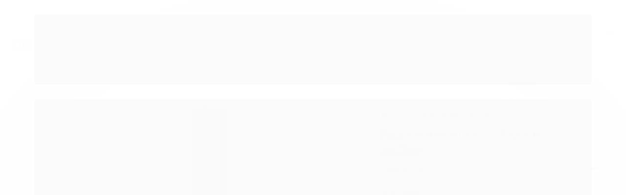

--- FILE ---
content_type: text/html; charset=utf-8
request_url: https://vendas.decorativas.com.br/produto/pisante-abs-pi0007-78x20cm-alt3cm.html
body_size: 25790
content:

<!DOCTYPE html>
<html lang="pt-br">
  <head>
    <meta charset="utf-8">
    <meta content='width=device-width, initial-scale=1.0, maximum-scale=2.0' name='viewport' />
    <title>Pisante ABS-PI0007 78x20cm alt.3cm - Decorativas Formas para Gesso 3D</title>
    <meta http-equiv="X-UA-Compatible" content="IE=edge">
    <meta name="generator" content="Loja Integrada" />

    <link rel="dns-prefetch" href="https://cdn.awsli.com.br/">
    <link rel="preconnect" href="https://cdn.awsli.com.br/">
    <link rel="preconnect" href="https://fonts.googleapis.com">
    <link rel="preconnect" href="https://fonts.gstatic.com" crossorigin>

    
  
      <meta property="og:url" content="https://vendas.decorativas.com.br/produto/pisante-abs-pi0007-78x20cm-alt3cm.html" />
      <meta property="og:type" content="website" />
      <meta property="og:site_name" content="Decorativas" />
      <meta property="og:locale" content="pt_BR" />
    
  <!-- Metadata para o facebook -->
  <meta property="og:type" content="website" />
  <meta property="og:title" content="Pisante ABS-PI0007 78x20cm alt.3cm" />
  <meta property="og:image" content="https://cdn.awsli.com.br/800x800/2121/2121288/produto/222506011af4f04ec62.jpg" />
  <meta name="twitter:card" content="product" />
  
  <meta name="twitter:domain" content="vendas.decorativas.com.br" />
  <meta name="twitter:url" content="https://vendas.decorativas.com.br/produto/pisante-abs-pi0007-78x20cm-alt3cm.html?utm_source=twitter&utm_medium=twitter&utm_campaign=twitter" />
  <meta name="twitter:title" content="Pisante ABS-PI0007 78x20cm alt.3cm" />
  <meta name="twitter:description" content="Forma Tabua para Pisante ou Dormente Modelo: PI0007 - Pisante Rectangular Rustico Medio Medidas: 78x20x3cm - 5,1 peças por m² O pisante para jardim é uma peça feita de concreto e outros materiais que servem para dar acesso a partes do jardim. Assim, a composição cria um caminho, protegendo a grama e as plantas do ambiente. Nossa forma para pisante é produzida em material resistente, o qual garante durabilidade, sendo possível sua reutilização por diversas vezes para a fabricação de varias peças. Por serem versáteis, de fácil manejo e desmoldagem, pode ser utilizadas tanto para a produção caseira ou industrial." />
  <meta name="twitter:image" content="https://cdn.awsli.com.br/300x300/2121/2121288/produto/222506011af4f04ec62.jpg" />
  <meta name="twitter:label1" content="Código" />
  <meta name="twitter:data1" content="ABS-PI0007" />
  <meta name="twitter:label2" content="Disponibilidade" />
  <meta name="twitter:data2" content="7 dias úteis" />


    
  
    <script>
      setTimeout(function() {
        if (typeof removePageLoading === 'function') {
          removePageLoading();
        };
      }, 7000);
    </script>
  



    

  

    <link rel="canonical" href="https://vendas.decorativas.com.br/produto/pisante-abs-pi0007-78x20cm-alt3cm.html" />
  



  <meta name="description" content="Forma Tabua para Pisante ou Dormente Modelo: PI0007 - Pisante Rectangular Rustico Medio Medidas: 78x20x3cm - 5,1 peças por m² O pisante para jardim é uma peça feita de concreto e outros materiais que servem para dar acesso a partes do jardim. Assim, a composição cria um caminho, protegendo a grama e as plantas do ambiente. Nossa forma para pisante é produzida em material resistente, o qual garante durabilidade, sendo possível sua reutilização por diversas vezes para a fabricação de varias peças. Por serem versáteis, de fácil manejo e desmoldagem, pode ser utilizadas tanto para a produção caseira ou industrial." />
  <meta property="og:description" content="Forma Tabua para Pisante ou Dormente Modelo: PI0007 - Pisante Rectangular Rustico Medio Medidas: 78x20x3cm - 5,1 peças por m² O pisante para jardim é uma peça feita de concreto e outros materiais que servem para dar acesso a partes do jardim. Assim, a composição cria um caminho, protegendo a grama e as plantas do ambiente. Nossa forma para pisante é produzida em material resistente, o qual garante durabilidade, sendo possível sua reutilização por diversas vezes para a fabricação de varias peças. Por serem versáteis, de fácil manejo e desmoldagem, pode ser utilizadas tanto para a produção caseira ou industrial." />







  <meta name="robots" content="index, follow" />



    
      
        <link rel="icon" type="image/x-icon" href="https://cdn.awsli.com.br/2121/2121288/favicon/141b2384e5.ico" />
      
      <link rel="icon" href="https://cdn.awsli.com.br/2121/2121288/favicon/141b2384e5.ico" sizes="192x192">
    
    
      <meta name="theme-color" content="#222222">
    

    
      <link rel="stylesheet" href="https://cdn.awsli.com.br/production/static/loja/estrutura/v1/css/all.min.css?v=eaac3f3" type="text/css">
    
    <!--[if lte IE 8]><link rel="stylesheet" href="https://cdn.awsli.com.br/production/static/loja/estrutura/v1/css/ie-fix.min.css" type="text/css"><![endif]-->
    <!--[if lte IE 9]><style type="text/css">.lateral-fulbanner { position: relative; }</style><![endif]-->

    
      <link rel="stylesheet" href="https://cdn.awsli.com.br/production/static/loja/estrutura/v1/css/tema-escuro.min.css?v=eaac3f3" type="text/css">
    

    
    
      <link href="https://fonts.googleapis.com/css2?family=Open%20Sans:wght@300;400;600;700&display=swap" rel="stylesheet">
    

    
      <link rel="stylesheet" href="https://cdn.awsli.com.br/production/static/loja/estrutura/v1/css/bootstrap-responsive.css?v=eaac3f3" type="text/css">
      <link rel="stylesheet" href="https://cdn.awsli.com.br/production/static/loja/estrutura/v1/css/style-responsive.css?v=eaac3f3">
    

    <link rel="stylesheet" href="/tema.css?v=20260107-163043">

    

    <script type="text/javascript">
      var LOJA_ID = 2121288;
      var MEDIA_URL = "https://cdn.awsli.com.br/";
      var API_URL_PUBLIC = 'https://api.awsli.com.br/';
      
        var CARRINHO_PRODS = [];
      
      var ENVIO_ESCOLHIDO = 0;
      var ENVIO_ESCOLHIDO_CODE = 0;
      var CONTRATO_INTERNACIONAL = false;
      var CONTRATO_BRAZIL = !CONTRATO_INTERNACIONAL;
      var IS_STORE_ASYNC = true;
      var IS_CLIENTE_ANONIMO = false;
    </script>

    

    <!-- Editor Visual -->
    

    <script>
      

      const isPreview = JSON.parse(sessionStorage.getItem('preview', true));
      if (isPreview) {
        const url = location.href
        location.search === '' && url + (location.search = '?preview=None')
      }
    </script>

    
      <script src="https://cdn.awsli.com.br/production/static/loja/estrutura/v1/js/all.min.js?v=eaac3f3"></script>
    
    <!-- HTML5 shim and Respond.js IE8 support of HTML5 elements and media queries -->
    <!--[if lt IE 9]>
      <script src="https://oss.maxcdn.com/html5shiv/3.7.2/html5shiv.min.js"></script>
      <script src="https://oss.maxcdn.com/respond/1.4.2/respond.min.js"></script>
    <![endif]-->

    <link rel="stylesheet" href="https://cdn.awsli.com.br/production/static/loja/estrutura/v1/css/slick.min.css" type="text/css">
    <script src="https://cdn.awsli.com.br/production/static/loja/estrutura/v1/js/slick.min.js?v=eaac3f3"></script>
    <link rel="stylesheet" href="https://cdn.awsli.com.br/production/static/css/jquery.fancybox.min.css" type="text/css" />
    <script src="https://cdn.awsli.com.br/production/static/js/jquery/jquery.fancybox.pack.min.js"></script>

    
    

  
  <link rel="stylesheet" href="https://cdn.awsli.com.br/production/static/loja/estrutura/v1/css/imagezoom.min.css" type="text/css">
  <script src="https://cdn.awsli.com.br/production/static/loja/estrutura/v1/js/jquery.imagezoom.min.js"></script>

  <script type="text/javascript">
    var PRODUTO_ID = '222506011';
    var URL_PRODUTO_FRETE_CALCULAR = 'https://vendas.decorativas.com.br/carrinho/frete';
    var variacoes = undefined;
    var grades = undefined;
    var imagem_grande = "https://cdn.awsli.com.br/2500x2500/2121/2121288/produto/222506011af4f04ec62.jpg";
    var produto_grades_imagens = {};
    var produto_preco_sob_consulta = false;
    var produto_preco = 130.00;
  </script>
  <script type="text/javascript" src="https://cdn.awsli.com.br/production/static/loja/estrutura/v1/js/produto.min.js?v=eaac3f3"></script>
  <script type="text/javascript" src="https://cdn.awsli.com.br/production/static/loja/estrutura/v1/js/eventos-pixel-produto.min.js?v=eaac3f3"></script>


    
      
        
      
        
      
    

    
<script>
  var url = '/_events/api/setEvent';

  var sendMetrics = function(event, user = {}) {
    var unique_identifier = uuidv4();

    try {
      var data = {
        request: {
          id: unique_identifier,
          environment: 'production'
        },
        store: {
          id: 2121288,
          name: 'Decorativas',
          test_account: false,
          has_meta_app: window.has_meta_app ?? false,
          li_search: true
        },
        device: {
          is_mobile: /Mobi/.test(window.navigator.userAgent),
          user_agent: window.navigator.userAgent,
          ip: '###device_ip###'
        },
        page: {
          host: window.location.hostname,
          path: window.location.pathname,
          search: window.location.search,
          type: 'product',
          title: document.title,
          referrer: document.referrer
        },
        timestamp: '###server_timestamp###',
        user_timestamp: new Date().toISOString(),
        event,
        origin: 'store'
      };

      if (window.performance) {
        var [timing] = window.performance.getEntriesByType('navigation');

        data['time'] = {
          server_response: Math.round(timing.responseStart - timing.requestStart)
        };
      }

      var _user = {},
          user_email_cookie = $.cookie('user_email'),
          user_data_cookie = $.cookie('LI-UserData');

      if (user_email_cookie) {
        var user_email = decodeURIComponent(user_email_cookie);

        _user['email'] = user_email;
      }

      if (user_data_cookie) {
        var user_data = JSON.parse(user_data_cookie);

        _user['logged'] = user_data.logged;
        _user['id'] = user_data.id ?? undefined;
      }

      $.each(user, function(key, value) {
        _user[key] = value;
      });

      if (!$.isEmptyObject(_user)) {
        data['user'] = _user;
      }

      try {
        var session_identifier = $.cookie('li_session_identifier');

        if (!session_identifier) {
          session_identifier = uuidv4();
        };

        var expiration_date = new Date();

        expiration_date.setTime(expiration_date.getTime() + (30 * 60 * 1000)); // 30 minutos

        $.cookie('li_session_identifier', session_identifier, {
          expires: expiration_date,
          path: '/'
        });

        data['session'] = {
          id: session_identifier
        };
      } catch (err) { }

      try {
        var user_session_identifier = $.cookie('li_user_session_identifier');

        if (!user_session_identifier) {
          user_session_identifier = uuidv4();

          $.cookie('li_user_session_identifier', user_session_identifier, {
            path: '/'
          });
        };

        data['user_session'] = {
          id: user_session_identifier
        };
      } catch (err) { }

      var _cookies = {},
          fbc = $.cookie('_fbc'),
          fbp = $.cookie('_fbp');

      if (fbc) {
        _cookies['fbc'] = fbc;
      }

      if (fbp) {
        _cookies['fbp'] = fbp;
      }

      if (!$.isEmptyObject(_cookies)) {
        data['session']['cookies'] = _cookies;
      }

      try {
        var ab_test_cookie = $.cookie('li_ab_test_running');

        if (ab_test_cookie) {
          var ab_test = JSON.parse(atob(ab_test_cookie));

          if (ab_test.length) {
            data['store']['ab_test'] = ab_test;
          }
        }
      } catch (err) { }

      var _utm = {};

      $.each(sessionStorage, function(key, value) {
        if (key.startsWith('utm_')) {
          var name = key.split('_')[1];

          _utm[name] = value;
        }
      });

      if (!$.isEmptyObject(_utm)) {
        data['session']['utm'] = _utm;
      }

      var controller = new AbortController();

      setTimeout(function() {
        controller.abort();
      }, 5000);

      fetch(url, {
        keepalive: true,
        method: 'POST',
        headers: {
          'Content-Type': 'application/json'
        },
        body: JSON.stringify({ data }),
        signal: controller.signal
      });
    } catch (err) { }

    return unique_identifier;
  }
</script>

    
<script>
  (function() {
    var initABTestHandler = function() {
      try {
        if ($.cookie('li_ab_test_running')) {
          return
        };
        var running_tests = [];

        
        
        
        

        var running_tests_to_cookie = JSON.stringify(running_tests);
        running_tests_to_cookie = btoa(running_tests_to_cookie);
        $.cookie('li_ab_test_running', running_tests_to_cookie, {
          path: '/'
        });

        
        if (running_tests.length > 0) {
          setTimeout(function() {
            $.ajax({
              url: "/conta/status"
            });
          }, 500);
        };

      } catch (err) { }
    }
    setTimeout(initABTestHandler, 500);
  }());
</script>

    
<script>
  $(function() {
    // Clicar em um produto
    $('.listagem-item').click(function() {
      var row, column;

      var $list = $(this).closest('[data-produtos-linha]'),
          index = $(this).closest('li').index();

      if($list.find('.listagem-linha').length === 1) {
        var productsPerRow = $list.data('produtos-linha');

        row = Math.floor(index / productsPerRow) + 1;
        column = (index % productsPerRow) + 1;
      } else {
        row = $(this).closest('.listagem-linha').index() + 1;
        column = index + 1;
      }

      var body = {
        item_id: $(this).attr('data-id'),
        item_sku: $(this).find('.produto-sku').text(),
        item_name: $(this).find('.nome-produto').text().trim(),
        item_row: row,
        item_column: column
      };

      var eventID = sendMetrics({
        type: 'event',
        name: 'select_product',
        data: body
      });

      $(document).trigger('li_select_product', [eventID, body]);
    });

    // Clicar no "Fale Conosco"
    $('#modalContato').on('show', function() {
      var value = 'Fale Conosco';

      var eventID = sendMetrics({
        type: 'event',
        name: 'start_contact',
        data: { text: value }
      });

      $(document).trigger('li_start_contact', [eventID, value]);
    });

    // Clicar no WhatsApp
    $('.li-whatsapp a').click(function() {
      var value = 'WhatsApp';

      var eventID = sendMetrics({
        type: 'event',
        name: 'start_contact',
        data: { text: value }
      });

      $(document).trigger('li_start_contact', [eventID, value]);
    });

    
      // Visualizar o produto
      var body = {
        item_id: '222506011',
        item_sku: 'ABS-PI0007',
        item_name: 'Pisante ABS-PI0007 78x20cm alt.3cm',
        item_category: 'Formas para Pisante ou Dormente',
        item_type: 'product',
        
          full_price: 130.00,
          promotional_price: null,
          price: 130.00,
        
        quantity: 1
      };

      var params = new URLSearchParams(window.location.search),
          recommendation_shelf = null,
          recommendation = {};

      if (
        params.has('recomendacao_id') &&
        params.has('email_ref') &&
        params.has('produtos_recomendados')
      ) {
        recommendation['email'] = {
          id: params.get('recomendacao_id'),
          email_id: params.get('email_ref'),
          products: $.map(params.get('produtos_recomendados').split(','), function(value) {
            return parseInt(value)
          })
        };
      }

      if (recommendation_shelf) {
        recommendation['shelf'] = recommendation_shelf;
      }

      if (!$.isEmptyObject(recommendation)) {
        body['recommendation'] = recommendation;
      }

      var eventID = sendMetrics({
        type: 'pageview',
        name: 'view_product',
        data: body
      });

      $(document).trigger('li_view_product', [eventID, body]);

      // Calcular frete
      $('#formCalcularCep').submit(function() {
        $(document).ajaxSuccess(function(event, xhr, settings) {
          try {
            var url = new URL(settings.url);

            if(url.pathname !== '/carrinho/frete') return;

            var data = xhr.responseJSON;

            if(data.error) return;

            var params = url.searchParams;

            var body = {
              zipcode: params.get('cep'),
              deliveries: $.map(data, function(delivery) {
                if(delivery.msgErro) return;

                return {
                  id: delivery.id,
                  name: delivery.name,
                  price: delivery.price,
                  delivery_time: delivery.deliveryTime
                };
              })
            };

            var eventID = sendMetrics({
              type: 'event',
              name: 'calculate_shipping',
              data: body
            });

            $(document).trigger('li_calculate_shipping', [eventID, body]);

            $(document).off('ajaxSuccess');
          } catch(error) {}
        });
      });

      // Visualizar compre junto
      $(document).on('buy_together_ready', function() {
        var $buyTogether = $('.compre-junto');

        var observer = new IntersectionObserver(function(entries) {
          entries.forEach(function(entry) {
            if(entry.isIntersecting) {
              var body = {
                title: $buyTogether.find('.compre-junto__titulo').text(),
                id: $buyTogether.data('id'),
                items: $buyTogether.find('.compre-junto__produto').map(function() {
                  var $product = $(this);

                  return {
                    item_id: $product.attr('data-id'),
                    item_sku: $product.attr('data-code'),
                    item_name: $product.find('.compre-junto__nome').text(),
                    full_price: $product.find('.compre-junto__preco--regular').data('price') || null,
                    promotional_price: $product.find('.compre-junto__preco--promocional').data('price') || null
                  };
                }).get()
              };

              var eventID = sendMetrics({
                type: 'event',
                name: 'view_buy_together',
                data: body
              });

              $(document).trigger('li_view_buy_together', [eventID, body]);

              observer.disconnect();
            }
          });
        }, { threshold: 1.0 });

        observer.observe($buyTogether.get(0));

        $('.compre-junto__atributo--grade').click(function(event) {
          if(!event.originalEvent) return;

          var body = {
            grid_name: $(this).closest('.compre-junto__atributos').data('grid'),
            variation_name: $(this).data('variation')
          };

          var eventID = sendMetrics({
            type: 'event',
            name: 'select_buy_together_variation',
            data: body
          });

          $(document).trigger('li_select_buy_together_variation', [eventID, body]);
        });

        $('.compre-junto__atributo--lista').change(function(event) {
          if(!event.originalEvent) return;

          var $selectedOption = $(this).find('option:selected');

          if(!$selectedOption.is('[value]')) return;

          var body = {
            grid_name: $(this).closest('.compre-junto__atributos').data('grid'),
            variation_name: $selectedOption.text()
          };

          var eventID = sendMetrics({
            type: 'event',
            name: 'select_buy_together_variation',
            data: body
          });

          $(document).trigger('li_select_buy_together_variation', [eventID, body]);
        });
      });

      // Selecionar uma variação
      $('.atributo-item').click(function(event) {
        if(!event.originalEvent) return;

        var body = {
          grid_name: $(this).data('grade-nome'),
          variation_name: $(this).data('variacao-nome')
        };

        var eventID = sendMetrics({
          type: 'event',
          name: 'select_variation',
          data: body
        });

        $(document).trigger('li_select_variation', [eventID, body]);
      });
    
  });
</script>


    

    
      
        <link href="//cdn.awsli.com.br/temasv2/4183/__theme_custom.css?v=1684951214" rel="stylesheet" type="text/css">
<script src="//cdn.awsli.com.br/temasv2/4183/__theme_custom.js?v=1684951214"></script>
      
    

    
      <link rel="stylesheet" href="/avancado.css?v=20260107-163043" type="text/css" />
    

    

    
  <link rel="manifest" href="/manifest.json" />




  </head>
  <body class="pagina-produto produto-222506011 tema-transparente  ">
    <div id="fb-root"></div>
    
  
    <div id="full-page-loading">
      <div class="conteiner" style="height: 100%;">
        <div class="loading-placeholder-content">
          <div class="loading-placeholder-effect loading-placeholder-header"></div>
          <div class="loading-placeholder-effect loading-placeholder-body"></div>
        </div>
      </div>
      <script>
        var is_full_page_loading = true;
        function removePageLoading() {
          if (is_full_page_loading) {
            try {
              $('#full-page-loading').remove();
            } catch(e) {}
            try {
              var div_loading = document.getElementById('full-page-loading');
              if (div_loading) {
                div_loading.remove();
              };
            } catch(e) {}
            is_full_page_loading = false;
          };
        };
        $(function() {
          setTimeout(function() {
            removePageLoading();
          }, 1);
        });
      </script>
      <style>
        #full-page-loading { position: fixed; z-index: 9999999; margin: auto; top: 0; left: 0; bottom: 0; right: 0; }
        #full-page-loading:before { content: ''; display: block; position: fixed; top: 0; left: 0; width: 100%; height: 100%; background: rgba(255, 255, 255, .98); background: radial-gradient(rgba(255, 255, 255, .99), rgba(255, 255, 255, .98)); }
        .loading-placeholder-content { height: 100%; display: flex; flex-direction: column; position: relative; z-index: 1; }
        .loading-placeholder-effect { background-color: #F9F9F9; border-radius: 5px; width: 100%; animation: pulse-loading 1.5s cubic-bezier(0.4, 0, 0.6, 1) infinite; }
        .loading-placeholder-content .loading-placeholder-body { flex-grow: 1; margin-bottom: 30px; }
        .loading-placeholder-content .loading-placeholder-header { height: 20%; min-height: 100px; max-height: 200px; margin: 30px 0; }
        @keyframes pulse-loading{50%{opacity:.3}}
      </style>
    </div>
  



    
      
        




<div class="barra-inicial fundo-secundario">
  <div class="conteiner">
    <div class="row-fluid">
      <div class="lista-redes span3 hidden-phone">
        
      </div>
      <div class="canais-contato span9">
        <ul>
          <li class="hidden-phone">
            <a href="#modalContato" data-toggle="modal" data-target="#modalContato">
              <i class="icon-comment"></i>
              Fale Conosco
            </a>
          </li>
          
            <li>
              <span>
                <i class="icon-phone"></i>Telefone: (51) 99454-9669
              </span>
            </li>
          
          
            <li class="tel-whatsapp">
              <span>
                <i class="fa fa-whatsapp"></i>Whatsapp: (51) 99454-9669
              </span>
            </li>
          
          
        </ul>
      </div>
    </div>
  </div>
</div>

      
    

    <div class="conteiner-principal">
      
        
          
<div id="cabecalho">

  <div class="atalhos-mobile visible-phone fundo-secundario borda-principal">
    <ul>

      <li><a href="https://vendas.decorativas.com.br/" class="icon-home"> </a></li>
      
      <li class="fundo-principal"><a href="https://vendas.decorativas.com.br/carrinho/index" class="icon-shopping-cart"> </a></li>
      
      
        <li class="menu-user-logged" style="display: none;"><a href="https://vendas.decorativas.com.br/conta/logout" class="icon-signout menu-user-logout"> </a></li>
      
      
      <li><a href="https://vendas.decorativas.com.br/conta/index" class="icon-user"> </a></li>
      
      <li class="vazia"><span>&nbsp;</span></li>

    </ul>
  </div>

  <div class="conteiner">
    <div class="row-fluid">
      <div class="span3">
        <h2 class="logo cor-secundaria">
          <a href="https://vendas.decorativas.com.br/" title="Decorativas">
            
            <img src="https://cdn.awsli.com.br/400x300/2121/2121288/logo/2083d3277a-srqsbf.png" alt="Decorativas" />
            
          </a>
        </h2>


      </div>

      <div class="conteudo-topo span9">
        <div class="superior row-fluid hidden-phone">
          <div class="span8">
            
              
                <div class="btn-group menu-user-logged" style="display: none;">
                  <a href="https://vendas.decorativas.com.br/conta/index" class="botao secundario pequeno dropdown-toggle" data-toggle="dropdown">
                    Olá, <span class="menu-user-name"></span>
                    <span class="icon-chevron-down"></span>
                  </a>
                  <ul class="dropdown-menu">
                    <li>
                      <a href="https://vendas.decorativas.com.br/conta/index" title="Minha conta">Minha conta</a>
                    </li>
                    
                      <li>
                        <a href="https://vendas.decorativas.com.br/conta/pedido/listar" title="Minha conta">Meus pedidos</a>
                      </li>
                    
                    <li>
                      <a href="https://vendas.decorativas.com.br/conta/favorito/listar" title="Meus favoritos">Meus favoritos</a>
                    </li>
                    <li>
                      <a href="https://vendas.decorativas.com.br/conta/logout" title="Sair" class="menu-user-logout">Sair</a>
                    </li>
                  </ul>
                </div>
              
              
                <a href="https://vendas.decorativas.com.br/conta/login" class="bem-vindo cor-secundaria menu-user-welcome">
                  Bem-vindo, <span class="cor-principal">identifique-se</span> para fazer pedidos
                </a>
              
            
          </div>
          <div class="span4">
            <ul class="acoes-conta borda-alpha">
              
                <li>
                  <i class="icon-list fundo-principal"></i>
                  <a href="https://vendas.decorativas.com.br/conta/pedido/listar" class="cor-secundaria">Meus Pedidos</a>
                </li>
              
              
                <li>
                  <i class="icon-user fundo-principal"></i>
                  <a href="https://vendas.decorativas.com.br/conta/index" class="cor-secundaria">Minha Conta</a>
                </li>
              
            </ul>
          </div>
        </div>

        <div class="inferior row-fluid ">
          <div class="span8 busca-mobile">
            <a href="javascript:;" class="atalho-menu visible-phone icon-th botao principal"> </a>

            <div class="busca borda-alpha">
              <form id="form-buscar" action="/buscar" method="get">
                <input id="auto-complete" type="text" name="q" placeholder="Digite o que você procura" value="" autocomplete="off" maxlength="255" />
                <button class="botao botao-busca icon-search fundo-secundario" aria-label="Buscar"></button>
              </form>
            </div>

          </div>

          
            <div class="span4 hidden-phone">
              

  <div class="carrinho vazio">
    
      <a href="https://vendas.decorativas.com.br/carrinho/index">
        <i class="icon-shopping-cart fundo-principal"></i>
        <strong class="qtd-carrinho titulo cor-secundaria" style="display: none;">0</strong>
        <span style="display: none;">
          
            <b class="titulo cor-secundaria"><span>Meu Carrinho</span></b>
          
          <span class="cor-secundaria">Produtos adicionados</span>
        </span>
        
          <span class="titulo cor-secundaria vazio-text">Carrinho vazio</span>
        
      </a>
    
    <div class="carrinho-interno-ajax"></div>
  </div>
  
<div class="minicart-placeholder" style="display: none;">
  <div class="carrinho-interno borda-principal">
    <ul>
      <li class="minicart-item-modelo">
        
          <div class="preco-produto com-promocao destaque-preco ">
            <div>
              <s class="preco-venda">
                R$ --PRODUTO_PRECO_DE--
              </s>
              <strong class="preco-promocional cor-principal">
                R$ --PRODUTO_PRECO_POR--
              </strong>
            </div>
          </div>
        
        <a data-href="--PRODUTO_URL--" class="imagem-produto">
          <img data-src="https://cdn.awsli.com.br/64x64/--PRODUTO_IMAGEM--" alt="--PRODUTO_NOME--" />
        </a>
        <a data-href="--PRODUTO_URL--" class="nome-produto cor-secundaria">
          --PRODUTO_NOME--
        </a>
        <div class="produto-sku hide">--PRODUTO_SKU--</div>
      </li>
    </ul>
    <div class="carrinho-rodape">
      <span class="carrinho-info">
        
          <i>--CARRINHO_QUANTIDADE-- produto no carrinho</i>
        
        
          
            <span class="carrino-total">
              Total: <strong class="titulo cor-principal">R$ --CARRINHO_TOTAL_ITENS--</strong>
            </span>
          
        
      </span>
      <a href="https://vendas.decorativas.com.br/carrinho/index" class="botao principal">
        
          <i class="icon-shopping-cart"></i>Ir para o carrinho
        
      </a>
    </div>
  </div>
</div>



            </div>
          
        </div>

      </div>
    </div>
    


  
    
      
<div class="menu superior">
  <ul class="nivel-um">
    


    


    
      <li class="categoria-id-17615920  borda-principal">
        <a href="https://vendas.decorativas.com.br/enfeites-para-parede" title="Decorações">
          <strong class="titulo cor-secundaria">Decorações</strong>
          
        </a>
        
      </li>
    
      <li class="categoria-id-23389107  borda-principal">
        <a href="https://vendas.decorativas.com.br/forma-para-comedouro/bebedouro-animais" title="Forma Para Comedouro/Bebedouro Animais">
          <strong class="titulo cor-secundaria">Forma Para Comedouro/Bebedouro Animais</strong>
          
        </a>
        
      </li>
    
      <li class="categoria-id-21335510  borda-principal">
        <a href="https://vendas.decorativas.com.br/formas-para-cubas" title="Formas para Cubas Banheiro">
          <strong class="titulo cor-secundaria">Formas para Cubas Banheiro</strong>
          
        </a>
        
      </li>
    
      <li class="categoria-id-20002231  borda-principal">
        <a href="https://vendas.decorativas.com.br/formas-para-fabricacao-de-vasos-" title="Formas Para Fabricação de Vasos">
          <strong class="titulo cor-secundaria">Formas Para Fabricação de Vasos</strong>
          
        </a>
        
      </li>
    
      <li class="categoria-id-22681608  borda-principal">
        <a href="https://vendas.decorativas.com.br/formas-para-saboneteiras" title="Formas Para Saboneteiras">
          <strong class="titulo cor-secundaria">Formas Para Saboneteiras</strong>
          
        </a>
        
      </li>
    
      <li class="categoria-id-20048583  borda-principal">
        <a href="https://vendas.decorativas.com.br/porta-talheres" title="Porta Talheres">
          <strong class="titulo cor-secundaria">Porta Talheres</strong>
          
        </a>
        
      </li>
    
      <li class="categoria-id-16722803  borda-principal">
        <a href="https://vendas.decorativas.com.br/formas-para-paviess" title="Formas Para Paviess">
          <strong class="titulo cor-secundaria">Formas Para Paviess</strong>
          
        </a>
        
      </li>
    
      <li class="categoria-id-16691020  borda-principal">
        <a href="https://vendas.decorativas.com.br/formas-em-plastico-injetado" title="Formas em Plástico Injetado">
          <strong class="titulo cor-secundaria">Formas em Plástico Injetado</strong>
          
        </a>
        
      </li>
    
      <li class="categoria-id-16465452 com-filho borda-principal">
        <a href="https://vendas.decorativas.com.br/formas-para-revestimento-16465452" title="Formas para Revestimento">
          <strong class="titulo cor-secundaria">Formas para Revestimento</strong>
          
            <i class="icon-chevron-down fundo-secundario"></i>
          
        </a>
        
          <ul class="nivel-dois borda-alpha">
            

  <li class="categoria-id-20043361 ">
    <a href="https://vendas.decorativas.com.br/1-metro" title="1 Metro">
      
      1 Metro
    </a>
    
  </li>

  <li class="categoria-id-20028235 ">
    <a href="https://vendas.decorativas.com.br/30x30cm" title="30x30cm">
      
      30x30cm
    </a>
    
  </li>

  <li class="categoria-id-20028239 ">
    <a href="https://vendas.decorativas.com.br/40x40cm" title="40x40cm">
      
      40x40cm
    </a>
    
  </li>

  <li class="categoria-id-20028243 ">
    <a href="https://vendas.decorativas.com.br/50x50cm" title="50x50cm">
      
      50x50cm
    </a>
    
  </li>


          </ul>
        
      </li>
    
      <li class="categoria-id-16770440  borda-principal">
        <a href="https://vendas.decorativas.com.br/formas-para-anilhas-e-halteres" title="Formas Para Anilhas e Halteres">
          <strong class="titulo cor-secundaria">Formas Para Anilhas e Halteres</strong>
          
        </a>
        
      </li>
    
      <li class="categoria-id-19245918  borda-principal">
        <a href="https://vendas.decorativas.com.br/kits-formas" title="Kits Promocionais">
          <strong class="titulo cor-secundaria">Kits Promocionais</strong>
          
        </a>
        
      </li>
    
      <li class="categoria-id-16646429  borda-principal">
        <a href="https://vendas.decorativas.com.br/cobogo-e-elemento-vazado" title="Formas para Cobogó ou Elemento Vazado">
          <strong class="titulo cor-secundaria">Formas para Cobogó ou Elemento Vazado</strong>
          
        </a>
        
      </li>
    
      <li class="categoria-id-16673903  borda-principal">
        <a href="https://vendas.decorativas.com.br/formas-para-guia-de-jardim" title="Formas Para Guia de Jardim/ Meio Fio">
          <strong class="titulo cor-secundaria">Formas Para Guia de Jardim/ Meio Fio</strong>
          
        </a>
        
      </li>
    
      <li class="categoria-id-16661408 com-filho borda-principal">
        <a href="https://vendas.decorativas.com.br/formas-para-moldura-de-rodape-e-rodateto" title="Formas para Moldura de Rodapé e Rodateto">
          <strong class="titulo cor-secundaria">Formas para Moldura de Rodapé e Rodateto</strong>
          
            <i class="icon-chevron-down fundo-secundario"></i>
          
        </a>
        
          <ul class="nivel-dois borda-alpha">
            

  <li class="categoria-id-20044392 ">
    <a href="https://vendas.decorativas.com.br/1-metro-" title="1 Metro">
      
      1 Metro
    </a>
    
  </li>


          </ul>
        
      </li>
    
      <li class="categoria-id-16663647  borda-principal">
        <a href="https://vendas.decorativas.com.br/formas-para-molduras-de-espelhos" title="Formas para Molduras de Espelhos">
          <strong class="titulo cor-secundaria">Formas para Molduras de Espelhos</strong>
          
        </a>
        
      </li>
    
      <li class="categoria-id-16647512  borda-principal">
        <a href="https://vendas.decorativas.com.br/formas-tabua-pisante-dormente" title="Formas para Pisante ou Dormente">
          <strong class="titulo cor-secundaria">Formas para Pisante ou Dormente</strong>
          
        </a>
        
      </li>
    
      <li class="categoria-id-16711583  borda-principal">
        <a href="https://vendas.decorativas.com.br/formas-para-pisos-de-calcadas-e-piscinas" title="Formas Para Pisos de Calçadas e Piscinas">
          <strong class="titulo cor-secundaria">Formas Para Pisos de Calçadas e Piscinas</strong>
          
        </a>
        
      </li>
    
      <li class="categoria-id-16666164  borda-principal">
        <a href="https://vendas.decorativas.com.br/acessorios" title="Outros">
          <strong class="titulo cor-secundaria">Outros</strong>
          
        </a>
        
      </li>
    
  </ul>
</div>

    
  


  </div>
  <span id="delimitadorBarra"></span>
</div>

          

  


        
      

      
  


      <div id="corpo">
        <div class="conteiner">
          

          
  


          
            <div class="secao-principal row-fluid sem-coluna">
              

              
  <div class="span12 produto" itemscope="itemscope" itemtype="http://schema.org/Product">
    <div class="row-fluid">
      <div class="span7">
        
          <div class="thumbs-vertical hidden-phone">
            <div class="produto-thumbs">
              <div id="carouselImagem" class="flexslider">
                <ul class="miniaturas slides">
                  
                    <li>
                      <a href="javascript:;" title="Pisante ABS-PI0007 78x20cm alt.3cm - Imagem 1" data-imagem-grande="https://cdn.awsli.com.br/2500x2500/2121/2121288/produto/222506011af4f04ec62.jpg" data-imagem-id="141567428">
                        <span>
                          <img  src="https://cdn.awsli.com.br/64x50/2121/2121288/produto/222506011af4f04ec62.jpg" alt="Pisante ABS-PI0007 78x20cm alt.3cm - Imagem 1" data-largeimg="https://cdn.awsli.com.br/2500x2500/2121/2121288/produto/222506011af4f04ec62.jpg" data-mediumimg="https://cdn.awsli.com.br/600x700/2121/2121288/produto/222506011af4f04ec62.jpg" />
                        </span>
                      </a>
                    </li>
                  
                    <li>
                      <a href="javascript:;" title="Pisante ABS-PI0007 78x20cm alt.3cm - Imagem 2" data-imagem-grande="https://cdn.awsli.com.br/2500x2500/2121/2121288/produto/2225060113a1621a9a4.jpg" data-imagem-id="141567430">
                        <span>
                          <img  src="https://cdn.awsli.com.br/64x50/2121/2121288/produto/2225060113a1621a9a4.jpg" alt="Pisante ABS-PI0007 78x20cm alt.3cm - Imagem 2" data-largeimg="https://cdn.awsli.com.br/2500x2500/2121/2121288/produto/2225060113a1621a9a4.jpg" data-mediumimg="https://cdn.awsli.com.br/600x700/2121/2121288/produto/2225060113a1621a9a4.jpg" />
                        </span>
                      </a>
                    </li>
                  
                    <li>
                      <a href="javascript:;" title="Pisante ABS-PI0007 78x20cm alt.3cm - Imagem 3" data-imagem-grande="https://cdn.awsli.com.br/2500x2500/2121/2121288/produto/22250601179a0791a01.jpg" data-imagem-id="141567436">
                        <span>
                          <img  src="https://cdn.awsli.com.br/64x50/2121/2121288/produto/22250601179a0791a01.jpg" alt="Pisante ABS-PI0007 78x20cm alt.3cm - Imagem 3" data-largeimg="https://cdn.awsli.com.br/2500x2500/2121/2121288/produto/22250601179a0791a01.jpg" data-mediumimg="https://cdn.awsli.com.br/600x700/2121/2121288/produto/22250601179a0791a01.jpg" />
                        </span>
                      </a>
                    </li>
                  
                    <li>
                      <a href="javascript:;" title="Pisante ABS-PI0007 78x20cm alt.3cm - Imagem 4" data-imagem-grande="https://cdn.awsli.com.br/2500x2500/2121/2121288/produto/222506011bf9657b8e8.jpg" data-imagem-id="141567438">
                        <span>
                          <img  src="https://cdn.awsli.com.br/64x50/2121/2121288/produto/222506011bf9657b8e8.jpg" alt="Pisante ABS-PI0007 78x20cm alt.3cm - Imagem 4" data-largeimg="https://cdn.awsli.com.br/2500x2500/2121/2121288/produto/222506011bf9657b8e8.jpg" data-mediumimg="https://cdn.awsli.com.br/600x700/2121/2121288/produto/222506011bf9657b8e8.jpg" />
                        </span>
                      </a>
                    </li>
                  
                </ul>
              </div>
            </div>
            
          </div>
        
        <div class="conteiner-imagem">
          <div>
            
              <a href="https://cdn.awsli.com.br/2500x2500/2121/2121288/produto/222506011af4f04ec62.jpg" title="Ver imagem grande do produto" id="abreZoom" style="display: none;"><i class="icon-zoom-in"></i></a>
            
            <img  src="https://cdn.awsli.com.br/600x700/2121/2121288/produto/222506011af4f04ec62.jpg" alt="Pisante ABS-PI0007 78x20cm alt.3cm" id="imagemProduto" itemprop="image" />
          </div>
        </div>
        <div class="produto-thumbs thumbs-horizontal ">
          <div id="carouselImagem" class="flexslider visible-phone">
            <ul class="miniaturas slides">
              
                <li>
                  <a href="javascript:;" title="Pisante ABS-PI0007 78x20cm alt.3cm - Imagem 1" data-imagem-grande="https://cdn.awsli.com.br/2500x2500/2121/2121288/produto/222506011af4f04ec62.jpg" data-imagem-id="141567428">
                    <span>
                      <img  src="https://cdn.awsli.com.br/64x50/2121/2121288/produto/222506011af4f04ec62.jpg" alt="Pisante ABS-PI0007 78x20cm alt.3cm - Imagem 1" data-largeimg="https://cdn.awsli.com.br/2500x2500/2121/2121288/produto/222506011af4f04ec62.jpg" data-mediumimg="https://cdn.awsli.com.br/600x700/2121/2121288/produto/222506011af4f04ec62.jpg" />
                    </span>
                  </a>
                </li>
              
                <li>
                  <a href="javascript:;" title="Pisante ABS-PI0007 78x20cm alt.3cm - Imagem 2" data-imagem-grande="https://cdn.awsli.com.br/2500x2500/2121/2121288/produto/2225060113a1621a9a4.jpg" data-imagem-id="141567430">
                    <span>
                      <img  src="https://cdn.awsli.com.br/64x50/2121/2121288/produto/2225060113a1621a9a4.jpg" alt="Pisante ABS-PI0007 78x20cm alt.3cm - Imagem 2" data-largeimg="https://cdn.awsli.com.br/2500x2500/2121/2121288/produto/2225060113a1621a9a4.jpg" data-mediumimg="https://cdn.awsli.com.br/600x700/2121/2121288/produto/2225060113a1621a9a4.jpg" />
                    </span>
                  </a>
                </li>
              
                <li>
                  <a href="javascript:;" title="Pisante ABS-PI0007 78x20cm alt.3cm - Imagem 3" data-imagem-grande="https://cdn.awsli.com.br/2500x2500/2121/2121288/produto/22250601179a0791a01.jpg" data-imagem-id="141567436">
                    <span>
                      <img  src="https://cdn.awsli.com.br/64x50/2121/2121288/produto/22250601179a0791a01.jpg" alt="Pisante ABS-PI0007 78x20cm alt.3cm - Imagem 3" data-largeimg="https://cdn.awsli.com.br/2500x2500/2121/2121288/produto/22250601179a0791a01.jpg" data-mediumimg="https://cdn.awsli.com.br/600x700/2121/2121288/produto/22250601179a0791a01.jpg" />
                    </span>
                  </a>
                </li>
              
                <li>
                  <a href="javascript:;" title="Pisante ABS-PI0007 78x20cm alt.3cm - Imagem 4" data-imagem-grande="https://cdn.awsli.com.br/2500x2500/2121/2121288/produto/222506011bf9657b8e8.jpg" data-imagem-id="141567438">
                    <span>
                      <img  src="https://cdn.awsli.com.br/64x50/2121/2121288/produto/222506011bf9657b8e8.jpg" alt="Pisante ABS-PI0007 78x20cm alt.3cm - Imagem 4" data-largeimg="https://cdn.awsli.com.br/2500x2500/2121/2121288/produto/222506011bf9657b8e8.jpg" data-mediumimg="https://cdn.awsli.com.br/600x700/2121/2121288/produto/222506011bf9657b8e8.jpg" />
                    </span>
                  </a>
                </li>
              
            </ul>
          </div>
        </div>
        <div class="visible-phone">
          
        </div>

        <!--googleoff: all-->

        <div class="produto-compartilhar">
          <div class="lista-redes">
            <div class="addthis_toolbox addthis_default_style addthis_32x32_style">
              <ul>
                <li class="visible-phone">
                  <a href="https://api.whatsapp.com/send?text=Pisante%20ABS-PI0007%2078x20cm%20alt.3cm%20http%3A%2F%2Fvendas.decorativas.com.br/produto/pisante-abs-pi0007-78x20cm-alt3cm.html" target="_blank"><i class="fa fa-whatsapp"></i></a>
                </li>
                
                <li class="hidden-phone">
                  
                    <a href="https://vendas.decorativas.com.br/conta/favorito/222506011/adicionar" class="lista-favoritos fundo-principal adicionar-favorito hidden-phone" rel="nofollow">
                      <i class="icon-plus"></i>
                      Lista de Desejos
                    </a>
                  
                </li>
                
                
              </ul>
            </div>
          </div>
        </div>

        <!--googleon: all-->

      </div>
      <div class="span5">
        <div class="principal">
          <div class="info-principal-produto">
            
<div class="breadcrumbs borda-alpha ">
  <ul>
    
      <li>
        <a href="https://vendas.decorativas.com.br/"><i class="fa fa-folder"></i>Início</a>
      </li>
    

    
    
    
      
        




  <li>
    <a href="https://vendas.decorativas.com.br/formas-tabua-pisante-dormente">Formas para Pisante ou Dormente</a>
  </li>


      
      <!-- <li>
        <strong class="cor-secundaria">Pisante ABS-PI0007 78x20cm alt.3cm</strong>
      </li> -->
    

    
  </ul>
</div>

            <h1 class="nome-produto titulo cor-secundaria" itemprop="name">Pisante ABS-PI0007 78x20cm alt.3cm</h1>
            
            <div class="codigo-produto">
              <span class="cor-secundaria">
                <b>Código: </b> <span itemprop="sku">ABS-PI0007</span>
              </span>
              
                <span class="cor-secundaria pull-right" itemprop="brand" itemscope="itemscope" itemtype="http://schema.org/Brand">
                  <b>Marca: </b>
                  <a href="https://vendas.decorativas.com.br/marca/decorativas.html" itemprop="url">Decorativas</a>
                  <meta itemprop="name" content="Decorativas" />
                </span>
              
              <div class="hide trustvox-stars">
                <a href="#comentarios" target="_self">
                  <div data-trustvox-product-code-js="222506011" data-trustvox-should-skip-filter="true" data-trustvox-display-rate-schema="false"></div>
                </a>
              </div>
              



            </div>
          </div>

          
            

          

          

          

<div class="acoes-produto disponivel SKU-ABS-PI0007" data-produto-id="222506011" data-variacao-id="">
  




  <div>
    
      <div class="preco-produto destaque-preco ">
        

          
            
          

          
            
              
                
                  <div>
                    
                      
                        
                          <strong class="preco-promocional cor-principal titulo" data-sell-price="130.00">
                        
                      
                    
                      R$ 130,00
                    </strong>
                  </div>
                
              
            
          

          
            

  
    <!--googleoff: all-->
      <div>
        <span class="preco-parcela ">
          
            até
            <strong class="cor-secundaria ">6x</strong>
          
          de
          <strong class="cor-secundaria">R$ 21,66</strong>
          
            <span>sem juros</span>
          
        </span>
      </div>
    <!--googleon: all-->
  


          

          
        
      </div>
    
  </div>





  
    
    
      <!-- old microdata schema price (feature toggle disabled) -->
      
        
          
            
              
              
<div itemprop="offers" itemscope="itemscope" itemtype="http://schema.org/Offer">
    
      
      <meta itemprop="price" content="130.00"/>
      
    
    <meta itemprop="priceCurrency" content="BRL" />
    <meta itemprop="availability" content="http://schema.org/LimitedAvailability"/>
    <meta itemprop="itemCondition" itemtype="http://schema.org/OfferItemCondition" content="http://schema.org/NewCondition" />
    
</div>

            
          
        
      
    
  



  

  
    
      <div class="comprar">
        
          
            
              <label class="qtde-adicionar-carrinho">
                <span class="qtde-carrinho-title">Qtde:</span>
                <input type="number" min="1" value="1" class="qtde-carrinho" name="qtde-carrinho" />
              </label>
            
            <a href="https://vendas.decorativas.com.br/carrinho/produto/222506011/adicionar" class="botao botao-comprar principal grande " rel="nofollow">
              <i class="icon-shopping-cart"></i> Comprar
            </a>
          
        

        
          <span class="cor-secundaria disponibilidade-produto">
            
              Estoque:
              <b class="cor-principal">
                7 dias úteis
              </b>
            
          </span>
        
      </div>
    
  
</div>


	  <span id="DelimiterFloat"></span>

          

          



  <div class="parcelas-produto borda-alpha padrao" data-produto-id="222506011">
    

<ul class="accordion" id="formas-pagamento-lista-222506011">
  
    <li class="accordion-group">
      <div class="accordion-heading">
        
          <a class="accordion-toggle" data-toggle="collapse" data-parent="#formas-pagamento-lista-222506011" href="#proxy-mercadopago-v1-cartao_1_222506011">
            <span class="text-parcelas pull-right cor-secundaria">Parcelas <span class="icon-chevron-down"></span></span>
        
          
            
              <img  src="https://cdn.awsli.com.br/production/static/img/formas-de-pagamento/payu-cards.png?v=eaac3f3" alt="Mercado Pago" />
            
          
        
          </a>
        
      </div>
      
        <div id="proxy-mercadopago-v1-cartao_1_222506011" class="accordion-body collapse in">
          <div class="accordion-inner">
            
<!--googleoff: all-->
  
    <ul style="text-align: left;">
      
        
          <li class="parcela p-1 sem-juros">
            <span class="cor-secundaria">
              <b class="cor-principal">1x</b>
              de R$ 130,00
              <!--googleoff: all-->
              
                sem juros
              
              <!--googleon: all-->
            </span>
          </li>
        
      
        
          <li class="parcela p-2 sem-juros">
            <span class="cor-secundaria">
              <b class="cor-principal">2x</b>
              de R$ 65,00
              <!--googleoff: all-->
              
                sem juros
              
              <!--googleon: all-->
            </span>
          </li>
        
      
        
          <li class="parcela p-3 sem-juros">
            <span class="cor-secundaria">
              <b class="cor-principal">3x</b>
              de R$ 43,33
              <!--googleoff: all-->
              
                sem juros
              
              <!--googleon: all-->
            </span>
          </li>
        
      
        
          <li class="parcela p-4 sem-juros">
            <span class="cor-secundaria">
              <b class="cor-principal">4x</b>
              de R$ 32,50
              <!--googleoff: all-->
              
                sem juros
              
              <!--googleon: all-->
            </span>
          </li>
        
      
        
          <li class="parcela p-5 sem-juros">
            <span class="cor-secundaria">
              <b class="cor-principal">5x</b>
              de R$ 26,00
              <!--googleoff: all-->
              
                sem juros
              
              <!--googleon: all-->
            </span>
          </li>
        
      
        
          <li class="parcela p-6 sem-juros">
            <span class="cor-secundaria">
              <b class="cor-principal">6x</b>
              de R$ 21,66
              <!--googleoff: all-->
              
                sem juros
              
              <!--googleon: all-->
            </span>
          </li>
        
      
    </ul>
  
    <ul style="text-align: left;">
      
        
          <li class="parcela p-7 ">
            <span class="cor-secundaria">
              <b class="cor-principal">7x</b>
              de R$ 21,31
              <!--googleoff: all-->
              
              <!--googleon: all-->
            </span>
          </li>
        
      
        
          <li class="parcela p-8 ">
            <span class="cor-secundaria">
              <b class="cor-principal">8x</b>
              de R$ 18,89
              <!--googleoff: all-->
              
              <!--googleon: all-->
            </span>
          </li>
        
      
        
          <li class="parcela p-9 ">
            <span class="cor-secundaria">
              <b class="cor-principal">9x</b>
              de R$ 17,00
              <!--googleoff: all-->
              
              <!--googleon: all-->
            </span>
          </li>
        
      
        
          <li class="parcela p-10 ">
            <span class="cor-secundaria">
              <b class="cor-principal">10x</b>
              de R$ 15,42
              <!--googleoff: all-->
              
              <!--googleon: all-->
            </span>
          </li>
        
      
        
          <li class="parcela p-11 ">
            <span class="cor-secundaria">
              <b class="cor-principal">11x</b>
              de R$ 14,20
              <!--googleoff: all-->
              
              <!--googleon: all-->
            </span>
          </li>
        
      
        
          <li class="parcela p-12 ">
            <span class="cor-secundaria">
              <b class="cor-principal">12x</b>
              de R$ 13,17
              <!--googleoff: all-->
              
              <!--googleon: all-->
            </span>
          </li>
        
      
    </ul>
  
<!--googleon: all-->

          </div>
        </div>
      
    </li>
  
    <li class="accordion-group">
      <div class="accordion-heading">
        
          <span class="accordion-toggle">
            <b class="text-parcelas pull-right cor-principal">R$ 130,00</b>
        
          
            <img  src="https://cdn.awsli.com.br/production/static/img/formas-de-pagamento/boleto-logo.png?v=eaac3f3" alt="Boleto Bancário" />
          
        
          </span>
        
      </div>
      
    </li>
  
</ul>
<div class="cep">
  
</div>

  </div>




          
            
<!--googleoff: all-->
<div class="cep">
  <form id="formCalcularCep">
    <input type="hidden" name="produto_id" value="222506011" />
    <label for="CEP">Calcule o frete</label>
    <div class="form-inline">
      <div class="input-append input-prepend">
        <input name="cep" class="input-small input-cep" type="tel" placeholder="CEP" />
        <button type="submit" class="btn">OK</button>
      </div>
      <a href="https://buscacepinter.correios.com.br/app/endereco/index.php" title="Busca cep nos Correios" target="_blank" class="hide">
        <i class="icon-question-sign"></i>&nbsp; Não sei meu CEP
      </a>
    </div>
  </form>
  <ul class="hide borda-alpha">
  </ul>
  <div class="aviso-disponibilidade hide cor-principal">* Este prazo de entrega está considerando a disponibilidade do produto + prazo de entrega.</div>
</div>
<!--googleon: all-->

          

        </div>
      </div>
    </div>
    <div id="buy-together-position1" class="row-fluid" style="display: none;"></div>
    
      <div class="row-fluid">
        <div class="span12">
          <div id="smarthint-product-position1"></div>
          <div id="blank-product-position1"></div>
          <div class="abas-custom">
            <div class="tab-content">
              <div class="tab-pane active" id="descricao" itemprop="description">
                <p>Forma Tabua para Pisante ou Dormente</p>
<p> </p>
<p>Modelo: PI0007 - Pisante Rectangular Rustico Medio</p>
<p>Medidas: 78x20x3cm - 5,1 peças por <span style="font-family: Tahoma, Geneva, sans-serif;">m²</span></p>
<p> </p>
<p>O pisante para jardim é uma peça feita de concreto e outros materiais que servem para dar acesso a partes do jardim. Assim, a composição cria um caminho, protegendo a grama e as plantas do ambiente.</p>
<p>Nossa forma para pisante é produzida em material resistente, o qual garante durabilidade, sendo possível sua reutilização por diversas vezes para a fabricação de varias peças.</p>
<p>Por serem versáteis, de fácil manejo e desmoldagem, pode ser utilizadas tanto para a produção caseira ou industrial.</p>
              </div>
            </div>
          </div>
        </div>
      </div>
    
    <div id="buy-together-position2" class="row-fluid" style="display: none;"></div>

    <div class="row-fluid hide" id="comentarios-container">
      <div class="span12">
        <div id="smarthint-product-position2"></div>
        <div id="blank-product-position2"></div>
        <div class="abas-custom">
          <div class="tab-content">
            <div class="tab-pane active" id="comentarios">
              <div id="facebook_comments">
                
              </div>
              <div id="disqus_thread"></div>
              <div id="_trustvox_widget"></div>
            </div>
          </div>
        </div>
      </div>
    </div>

    




    
      <div class="row-fluid">
        <div class="span12">
          <div id="smarthint-product-position3"></div>
          <div id="blank-product-position3"></div>
          <div class="listagem  aproveite-tambem borda-alpha">
              <h4 class="titulo cor-secundaria">Produtos relacionados</h4>
            

<ul>
  
    <li class="listagem-linha"><ul class="row-fluid">
    
      
        
          <li class="span3">
        
      
    
      <div class="listagem-item " itemprop="isRelatedTo" itemscope="itemscope" itemtype="http://schema.org/Product">
        <a href="https://vendas.decorativas.com.br/produto/pisante-abs-pi0006-100x12cm-alt3cm.html" class="produto-sobrepor" title="Pisante ABS-PI0006 100x12cm alt.3cm" itemprop="url"></a>
        <div class="imagem-produto">
          <img  src="https://cdn.awsli.com.br/300x300/2121/2121288/produto/222506009792bd627b8.jpg" alt="Pisante ABS-PI0006 100x12cm alt.3cm" itemprop="image" content="https://cdn.awsli.com.br/300x300/2121/2121288/produto/222506009792bd627b8.jpg"/>
        </div>
        <div class="info-produto" itemprop="offers" itemscope="itemscope" itemtype="http://schema.org/Offer">
          <a href="https://vendas.decorativas.com.br/produto/pisante-abs-pi0006-100x12cm-alt3cm.html" class="nome-produto cor-secundaria" itemprop="name">
            Pisante ABS-PI0006 100x12cm alt.3cm
          </a>
          <div class="produto-sku hide">ABS-PI0006</div>
          
            




  <div>
    
      <div class="preco-produto destaque-preco ">
        

          
            
          

          
            
              
                
                  <div>
                    
                      
                        
                          <strong class="preco-promocional cor-principal titulo" data-sell-price="100.00">
                        
                      
                    
                      R$ 100,00
                    </strong>
                  </div>
                
              
            
          

          
            

  
    <!--googleoff: all-->
      <div>
        <span class="preco-parcela ">
          
            até
            <strong class="cor-secundaria ">6x</strong>
          
          de
          <strong class="cor-secundaria">R$ 16,66</strong>
          
            <span>sem juros</span>
          
        </span>
      </div>
    <!--googleon: all-->
  


          

          
        
      </div>
    
  </div>






          
          
        </div>

        


  
  
    
    <div class="acoes-produto hidden-phone">
      <a href="https://vendas.decorativas.com.br/carrinho/produto/222506009/adicionar" title="Adicionar produto ao carrinho" class="botao botao-comprar principal botao-comprar-ajax" data-loading-text="<i class='icon-refresh icon-animate'></i>ADICIONAR">
        <i class="icon-shopping-cart"></i>ADICIONAR
      </a>
    </div>
    <div class="acoes-produto-responsiva visible-phone">
      <a href="https://vendas.decorativas.com.br/produto/pisante-abs-pi0006-100x12cm-alt3cm.html" title="Ver detalhes do produto" class="tag-comprar fundo-principal">
        <span class="titulo">ADICIONAR</span>
        <i class="icon-shopping-cart"></i>
      </a>
    </div>
    
  



        <div class="bandeiras-produto">
          
          
          
          
        </div>
      </div>
    </li>
    
      
      
    
  
    
    
      
        
          <li class="span3">
        
      
    
      <div class="listagem-item " itemprop="isRelatedTo" itemscope="itemscope" itemtype="http://schema.org/Product">
        <a href="https://vendas.decorativas.com.br/produto/pisante-abs-pi0005-98x14cm-alt4cm.html" class="produto-sobrepor" title="Pisante ABS-PI0005 98x14cm alt.4cm" itemprop="url"></a>
        <div class="imagem-produto">
          <img  src="https://cdn.awsli.com.br/300x300/2121/2121288/produto/22250600481a6059d7c.jpg" alt="Pisante ABS-PI0005 98x14cm alt.4cm" itemprop="image" content="https://cdn.awsli.com.br/300x300/2121/2121288/produto/22250600481a6059d7c.jpg"/>
        </div>
        <div class="info-produto" itemprop="offers" itemscope="itemscope" itemtype="http://schema.org/Offer">
          <a href="https://vendas.decorativas.com.br/produto/pisante-abs-pi0005-98x14cm-alt4cm.html" class="nome-produto cor-secundaria" itemprop="name">
            Pisante ABS-PI0005 98x14cm alt.4cm
          </a>
          <div class="produto-sku hide">ABS-PI0005</div>
          
            




  <div>
    
      <div class="preco-produto destaque-preco ">
        

          
            
          

          
            
              
                
                  <div>
                    
                      
                        
                          <strong class="preco-promocional cor-principal titulo" data-sell-price="120.00">
                        
                      
                    
                      R$ 120,00
                    </strong>
                  </div>
                
              
            
          

          
            

  
    <!--googleoff: all-->
      <div>
        <span class="preco-parcela ">
          
            até
            <strong class="cor-secundaria ">6x</strong>
          
          de
          <strong class="cor-secundaria">R$ 20,00</strong>
          
            <span>sem juros</span>
          
        </span>
      </div>
    <!--googleon: all-->
  


          

          
        
      </div>
    
  </div>






          
          
        </div>

        


  
  
    
    <div class="acoes-produto hidden-phone">
      <a href="https://vendas.decorativas.com.br/carrinho/produto/222506004/adicionar" title="Adicionar produto ao carrinho" class="botao botao-comprar principal botao-comprar-ajax" data-loading-text="<i class='icon-refresh icon-animate'></i>ADICIONAR">
        <i class="icon-shopping-cart"></i>ADICIONAR
      </a>
    </div>
    <div class="acoes-produto-responsiva visible-phone">
      <a href="https://vendas.decorativas.com.br/produto/pisante-abs-pi0005-98x14cm-alt4cm.html" title="Ver detalhes do produto" class="tag-comprar fundo-principal">
        <span class="titulo">ADICIONAR</span>
        <i class="icon-shopping-cart"></i>
      </a>
    </div>
    
  



        <div class="bandeiras-produto">
          
          
          
          
        </div>
      </div>
    </li>
    
      
      
    
  
    
    
      
        
          <li class="span3">
        
      
    
      <div class="listagem-item " itemprop="isRelatedTo" itemscope="itemscope" itemtype="http://schema.org/Product">
        <a href="https://vendas.decorativas.com.br/produto/pisante-abs-pi0001-100x30x50cm-alt5cm.html" class="produto-sobrepor" title="Pisante ABS-PI0001 100x30x50cm  alt.5cm" itemprop="url"></a>
        <div class="imagem-produto">
          <img  src="https://cdn.awsli.com.br/300x300/2121/2121288/produto/2225060023e2a814153.jpg" alt="Pisante ABS-PI0001 100x30x50cm  alt.5cm" itemprop="image" content="https://cdn.awsli.com.br/300x300/2121/2121288/produto/2225060023e2a814153.jpg"/>
        </div>
        <div class="info-produto" itemprop="offers" itemscope="itemscope" itemtype="http://schema.org/Offer">
          <a href="https://vendas.decorativas.com.br/produto/pisante-abs-pi0001-100x30x50cm-alt5cm.html" class="nome-produto cor-secundaria" itemprop="name">
            Pisante ABS-PI0001 100x30x50cm  alt.5cm
          </a>
          <div class="produto-sku hide">ABS-PI0001</div>
          
            




  <div>
    
      <div class="preco-produto destaque-preco ">
        

          
            
          

          
            
              
                
                  <div>
                    
                      
                        
                          <strong class="preco-promocional cor-principal titulo" data-sell-price="250.00">
                        
                      
                    
                      R$ 250,00
                    </strong>
                  </div>
                
              
            
          

          
            

  
    <!--googleoff: all-->
      <div>
        <span class="preco-parcela ">
          
            até
            <strong class="cor-secundaria ">6x</strong>
          
          de
          <strong class="cor-secundaria">R$ 41,66</strong>
          
            <span>sem juros</span>
          
        </span>
      </div>
    <!--googleon: all-->
  


          

          
        
      </div>
    
  </div>






          
          
        </div>

        


  
  
    
    <div class="acoes-produto hidden-phone">
      <a href="https://vendas.decorativas.com.br/carrinho/produto/222506002/adicionar" title="Adicionar produto ao carrinho" class="botao botao-comprar principal botao-comprar-ajax" data-loading-text="<i class='icon-refresh icon-animate'></i>ADICIONAR">
        <i class="icon-shopping-cart"></i>ADICIONAR
      </a>
    </div>
    <div class="acoes-produto-responsiva visible-phone">
      <a href="https://vendas.decorativas.com.br/produto/pisante-abs-pi0001-100x30x50cm-alt5cm.html" title="Ver detalhes do produto" class="tag-comprar fundo-principal">
        <span class="titulo">ADICIONAR</span>
        <i class="icon-shopping-cart"></i>
      </a>
    </div>
    
  



        <div class="bandeiras-produto">
          
          
          
          
        </div>
      </div>
    </li>
    
      
      
    
  
    
    
      
        
          <li class="span3">
        
      
    
      <div class="listagem-item " itemprop="isRelatedTo" itemscope="itemscope" itemtype="http://schema.org/Product">
        <a href="https://vendas.decorativas.com.br/x4rx268fw-forma-para-pisante-formato-gato-abs-pi0019-55x35x4cm" class="produto-sobrepor" title="Forma Para Pisante Formato Gato ABS- PI0019 55x35cm" itemprop="url"></a>
        <div class="imagem-produto">
          <img  src="https://cdn.awsli.com.br/300x300/2121/2121288/produto/374614827/cat-cimenticio--34--zi400wz3ng.jpg" alt="Forma Para Pisante Formato Gato ABS- PI0019 55x35cm" itemprop="image" content="https://cdn.awsli.com.br/300x300/2121/2121288/produto/374614827/cat-cimenticio--34--zi400wz3ng.jpg"/>
        </div>
        <div class="info-produto" itemprop="offers" itemscope="itemscope" itemtype="http://schema.org/Offer">
          <a href="https://vendas.decorativas.com.br/x4rx268fw-forma-para-pisante-formato-gato-abs-pi0019-55x35x4cm" class="nome-produto cor-secundaria" itemprop="name">
            Forma Para Pisante Formato Gato ABS- PI0019 55x35cm
          </a>
          <div class="produto-sku hide">ABS-PI0019</div>
          
            




  <div>
    
      <div class="preco-produto destaque-preco ">
        

          
            
          

          
            
              
                
                  <div>
                    
                      
                        
                          <strong class="preco-promocional cor-principal titulo" data-sell-price="120.00">
                        
                      
                    
                      R$ 120,00
                    </strong>
                  </div>
                
              
            
          

          
            

  
    <!--googleoff: all-->
      <div>
        <span class="preco-parcela ">
          
            até
            <strong class="cor-secundaria ">6x</strong>
          
          de
          <strong class="cor-secundaria">R$ 20,00</strong>
          
            <span>sem juros</span>
          
        </span>
      </div>
    <!--googleon: all-->
  


          

          
        
      </div>
    
  </div>






          
          
        </div>

        


  
  
    
    <div class="acoes-produto hidden-phone">
      <a href="https://vendas.decorativas.com.br/carrinho/produto/374614827/adicionar" title="Adicionar produto ao carrinho" class="botao botao-comprar principal botao-comprar-ajax" data-loading-text="<i class='icon-refresh icon-animate'></i>ADICIONAR">
        <i class="icon-shopping-cart"></i>ADICIONAR
      </a>
    </div>
    <div class="acoes-produto-responsiva visible-phone">
      <a href="https://vendas.decorativas.com.br/x4rx268fw-forma-para-pisante-formato-gato-abs-pi0019-55x35x4cm" title="Ver detalhes do produto" class="tag-comprar fundo-principal">
        <span class="titulo">ADICIONAR</span>
        <i class="icon-shopping-cart"></i>
      </a>
    </div>
    
  



        <div class="bandeiras-produto">
          
          
          
          
        </div>
      </div>
    </li>
    
      </ul></li>
      
    
  
</ul>


          </div>
        </div>
      </div>
    
    <div id="smarthint-product-position4"></div>
    <div id="blank-product-position4"></div>

    

<div class="acoes-flutuante borda-principal hidden-phone hidden-tablet">
  <a href="javascript:;" class="close_float"><i class="icon-remove"></i></a>

  

  

<div class="acoes-produto disponivel SKU-ABS-PI0007" data-produto-id="222506011" data-variacao-id="">
  




  <div>
    
      <div class="preco-produto destaque-preco ">
        

          
            
          

          
            
              
                
                  <div>
                    
                      
                        
                          <strong class="preco-promocional cor-principal titulo" data-sell-price="130.00">
                        
                      
                    
                      R$ 130,00
                    </strong>
                  </div>
                
              
            
          

          
            

  
    <!--googleoff: all-->
      <div>
        <span class="preco-parcela ">
          
            até
            <strong class="cor-secundaria ">6x</strong>
          
          de
          <strong class="cor-secundaria">R$ 21,66</strong>
          
            <span>sem juros</span>
          
        </span>
      </div>
    <!--googleon: all-->
  


          

          
        
      </div>
    
  </div>







  

  
    
      <div class="comprar">
        
          
            
            <a href="https://vendas.decorativas.com.br/carrinho/produto/222506011/adicionar" class="botao botao-comprar principal grande " rel="nofollow">
              <i class="icon-shopping-cart"></i> Comprar
            </a>
          
        

        
          <span class="cor-secundaria disponibilidade-produto">
            
              Estoque:
              <b class="cor-principal">
                7 dias úteis
              </b>
            
          </span>
        
      </div>
    
  
</div>

</div>

  </div>

  

  
    
<template class="compre-junto__item compre-junto__item--principal">
  <div class="compre-junto__produto compre-junto__produto--principal">
    <input type="hidden" class="compre-junto__sku">
    <div class="compre-junto__etiqueta">Está vendo</div>
    <div class="compre-junto__coluna compre-junto__coluna--imagem">
      <div class="compre-junto__imagem"><img  src="https://cdn.awsli.com.br/production/static/img/produto-sem-imagem.gif" alt="Produto sem imagem"></div>
    </div>
    <div class="compre-junto__coluna compre-junto__coluna--dados">
      <div class="compre-junto__coluna compre-junto__coluna--informacoes">
        <div class="compre-junto__nome"><a></a></div>
        <div class="compre-junto__preco">
          <div class="compre-junto__preco--promocional"></div>
          <div class="compre-junto__preco--regular"></div>
        </div>
      </div>
      <div class="compre-junto__coluna compre-junto__coluna--variacoes">
        <div class="compre-junto__variacoes"></div>
        <div class="compre-junto__erro compre-junto__erro--variacoes"></div>
      </div>
    </div>
  </div>
</template>
<template class="compre-junto__item compre-junto__item--grade">
  <div class="compre-junto__produto compre-junto__produto--grade compre-junto__produto--selecionado">
    <input type="hidden" class="compre-junto__sku">
    <div class="compre-junto__selecionar"><input type="checkbox" checked></div>
    <div class="compre-junto__imagem"><img  src="https://cdn.awsli.com.br/production/static/img/produto-sem-imagem.gif" alt="Produto sem imagem"></div>
    <div class="compre-junto__nome"><a></a></div>
    <div class="compre-junto__preco">
      <div class="compre-junto__preco--promocional"></div>
      <div class="compre-junto__preco--regular"></div>
    </div>
    <div class="compre-junto__variacoes"></div>
    <div class="compre-junto__erro compre-junto__erro--variacoes"></div>
  </div>
</template>
<template class="compre-junto__item compre-junto__item--lista">
  <div class="compre-junto__produto compre-junto__produto--lista compre-junto__produto--selecionado">
    <input type="hidden" class="compre-junto__sku">
    <div class="compre-junto__coluna compre-junto__coluna--selecionar">
      <div class="compre-junto__selecionar"><input type="checkbox" checked></div>
    </div>
    <div class="compre-junto__coluna compre-junto__coluna--imagem">
      <div class="compre-junto__imagem"><img  src="https://cdn.awsli.com.br/production/static/img/produto-sem-imagem.gif" alt="Produto sem imagem"></div>
    </div>
    <div class="compre-junto__coluna compre-junto__coluna--dados">
      <div class="compre-junto__coluna compre-junto__coluna--informacoes">
        <div class="compre-junto__nome"><a></a></div>
        <div class="compre-junto__preco">
          <div class="compre-junto__preco--promocional"></div>
          <div class="compre-junto__preco--regular"></div>
        </div>
      </div>
      <div class="compre-junto__coluna compre-junto__coluna--variacoes">
        <div class="compre-junto__variacoes"></div>
        <div class="compre-junto__erro compre-junto__erro--variacoes"></div>
      </div>
    </div>
  </div>
</template>
<script>
  function initBuyTogether() {
    const buy_together_url = 'https://vendas.decorativas.com.br/compre_junto/',
          image_url = 'https://cdn.awsli.com.br/150x150/None',
          cart_url = 'https://vendas.decorativas.com.br/carrinho/produto/adicionar',
          variations = {};

    function formatPrice(price) {
      return new Intl.NumberFormat('pt-BR', {
        style: 'currency',
        currency: 'BRL'
      }).format(price);
    }

    function slugify(text) {
      return text.toLowerCase().replace(/ /g, '-').replace(/[^\w-]+/g, '');
    }

    function getHTMLProduct(format, product) {
      const $product = $($('.compre-junto__item--' + format).html()),
            skus = [];

      $product.attr({
        'data-id': product.id,
        'data-code': product.code
      });

      if(product.image)
        $product.find('.compre-junto__imagem img').attr({
          src: image_url.replace('/None', product.image.url),
          alt: product.name
        });

      $product.find('.compre-junto__nome a').attr('href', product.url).text(product.name);

      const grids = {};

      product.skus.forEach(function(sku) {
        if(sku.is_available) {
          const data = {
            sku: sku.id,
            promotional_price: sku.price.promotional,
            regular_price: sku.price.full,
            buy_together_price: sku.price.buy_together_price,
            attributes: []
          };

          sku.variations.forEach(function(variation) {
            if(data.attributes.indexOf(variation.value.id) === -1)
              data.attributes.push(variation.value.id);

            if(grids.hasOwnProperty(variation.grid.id)) {
              if(grids[variation.grid.id].values.findIndex(function(value) {
                return value.id === variation.value.id;
              }) === -1) {
                grids[variation.grid.id].values.push({
                  id: variation.value.id,
                  value: variation.value.value,
                  codes: variation.value.codes,
                  position: variation.value.position
                });
              }
            } else {
              grids[variation.grid.id] = {
                value_for_display: variation.grid.value_for_display,
                values: [{
                  id: variation.value.id,
                  value: variation.value.value,
                  codes: variation.value.codes,
                  position: variation.value.position
                }]
              };
            }
          });

          skus.push(data);
        }
      });

      Object.keys(grids).forEach(function(key) {
        grids[key].values.sort(function(a, b) {
          if(a.position === b.position)
            return a.value.localeCompare(b.value);

          return a.position - b.position;
        });
      });

      Object.keys(grids).forEach(function(key) {
        const grid = grids[key];

        grid.values.forEach(function(value) {
          let selector = 'compre-junto__atributos--' + slugify(grid.value_for_display);

          if(['8945', '8948'].indexOf(key) > -1) {
            let element = function() {
              if(value.codes.secondary) {
                selector += 'es';

                return '<div class="compre-junto__atributo compre-junto__atributo--grade" data-variation="' + value.value + '" data-value="' + value.id + '"><span style="border-color: ' + value.codes.secondary + ' ' + value.codes.primary + ';"></span></div>';
              }

              return '<div class="compre-junto__atributo compre-junto__atributo--grade" data-variation="' + value.value + '" data-value="' + value.id + '"><span style="background-color: ' + value.codes.primary + ';"></span></div>';
            }();

            const $container = $product.find('.' + selector);

            if($container.length)
              $container.append(element);
            else
              $product.find('.compre-junto__variacoes').append('<div class="compre-junto__atributos ' + selector + '" data-grid="' + grid.value_for_display + '">' + element + '</div>');
          } else {
            let element = '<option value="' + value.id + '">' + value.value + '</option>';

            const $container = $product.find('.' + selector);

            if($container.length)
              $container.find('select').append(element);
            else
              $product.find('.compre-junto__variacoes').append('<div class="compre-junto__atributos ' + selector + '" data-grid="' + grid.value_for_display + '"><select class="compre-junto__atributo compre-junto__atributo--lista"><option>' + grid.value_for_display + '</option>' + element + '</select></div>');
          }
        });
      });

      if(product.type === 'individual') {

          $product.find('.compre-junto__sku').val(product.skus[0].id);


          $product.find('.compre-junto__preco--regular').text(formatPrice(product.skus[0].price.full)).attr('data-price', product.skus[0].price.full);

          $product.find('.compre-junto__preco--regular').attr('data-full-price', product.skus[0].price.full);

          if(product.skus[0].price.promotional > 0 && product.skus[0].price.promotional !== product.skus[0].price.full ){
              $product.find('.compre-junto__preco--promocional').text(formatPrice(product.skus[0].price.promotional)).attr('data-price', product.skus[0].price.promotional);
              $product.find('.compre-junto__preco--promocional').attr('data-promotional-price', product.skus[0].price.promotional);
          }
          if(product.skus[0].price.buy_together_price > 0 && product.skus[0].price.buy_together_price !== product.skus[0].price.full){
            $product.find('.compre-junto__preco--promocional').text(formatPrice(product.skus[0].price.buy_together_price)).attr('data-buy-together-price', product.skus[0].price.buy_together_price);
            $product.find('.compre-junto__preco--promocional').attr('data-price', product.skus[0].price.buy_together_price);
          }
        } else {
         variations[product.id] = skus;
        }

      return $product.prop('outerHTML');
    }

    function setVariation(type, $attribute) {
      const $product = $attribute.closest('.compre-junto__produto'),
            $parent = $attribute.closest('.compre-junto__atributos'),
            product_id = $product.attr('data-id'),
            $error = $product.find('.compre-junto__erro--variacoes'),
            $buy_button = $('.compre-junto__comprar'),
            parent_selector = $parent.get(0).classList[1];

      $error.text('');
      $buy_button.removeClass('compre-junto__comprar--desabilitado');

      let value;

      if(type === 'grid') {
        value = $attribute.attr('data-value');

        $parent.find('.compre-junto__atributo--selecionado').removeClass('compre-junto__atributo--selecionado');
        $attribute.addClass('compre-junto__atributo--selecionado');
      } else {
        value = $attribute.val();
      }

      $parent.attr('data-value', value);

      if(variations.hasOwnProperty(product_id) && $product.find('.compre-junto__atributos:not([data-value])').length === 0) {
        const selected_attributes = JSON.stringify($product.find('.compre-junto__atributos').map(function() {
          return $(this).attr('data-value');
        }).get().sort());

        const variation_found = {};

        $.each(variations[product_id], function(index, variation) {
          const attributes = JSON.stringify(variation.attributes.sort());

          if(selected_attributes === attributes) {
            variation_found.sku = variation.sku;
            variation_found.promotional_price = variation.promotional_price;
            variation_found.regular_price = variation.regular_price;
            variation_found.buy_together_price = variation.buy_together_price;

            return false;
          }
        });

        const sku = $product.find('.compre-junto__sku');
        const regular_price = $product.find('.compre-junto__preco--regular');
        const promotional_price = $product.find('.compre-junto__preco--promocional');

        if($.isEmptyObject(variation_found)) {
          sku.val('');
          regular_price.text('').attr('data-price', '');
          promotional_price.text('').attr('data-price', '');

          $error.text('Variação indisponível');
          $buy_button.addClass('compre-junto__comprar--desabilitado');
          return;
        }

        sku.val(variation_found.sku);

        regular_price.text(formatPrice(variation_found.regular_price))
          .attr('data-price', variation_found.regular_price)
          .attr('data-full-price', variation_found.regular_price);

        promotional_price
          .attr('data-promotional-price', variation_found.promotional_price || '')
          .attr('data-buy-together-price', variation_found.buy_together_price || '')

        if (variation_found.buy_together_price > 0 && variation_found.buy_together_price !== variation_found.regular_price) {
            promotional_price.text(formatPrice(variation_found.buy_together_price))
              .attr('data-price', variation_found.buy_together_price);
            return;
        }

        if (variation_found.promotional_price > 0 && variation_found.promotional_price !== variation_found.regular_price) {
            promotional_price.text(formatPrice(variation_found.promotional_price))
              .attr('data-price', variation_found.promotional_price);
            return;
        }


        promotional_price.text('').attr('data-price', '');
      }
    }

    function updateTotalPrice() {
      let regular_price = 0,
          promotional_price = 0;
          discount_value = Number($('.compre-junto__conteudo').attr('data-discount-value'));
          discount_label = $('.compre-junto__desconto');


      $('.compre-junto__produto--principal, .compre-junto__produto--selecionado').each(function() {
        const price = $(this).find('.compre-junto__preco--regular').attr('data-price');

        if(!price) {
          regular_price = 0;

          return false;
        }

        const _regular_price = parseFloat(price),
              _promotional_price = $(this).find('.compre-junto__preco--promocional').attr('data-price');

        regular_price += _regular_price;
        promotional_price += _promotional_price ? parseFloat(_promotional_price) : _regular_price;
      });




      if(regular_price) {
        $('.compre-junto__preco-total--regular').text(formatPrice(regular_price));
        $('.compre-junto__preco-total--promocional').text(promotional_price < regular_price ? formatPrice(promotional_price) : '');
      } else {
        $('.compre-junto__preco-total--regular').text('');
        $('.compre-junto__preco-total--promocional').text('');
      }

      const totalWithPercentage = regular_price - ((discount_value / 100) * regular_price);
      if (promotional_price < totalWithPercentage) {
        discount_label.hide();
      }
    }

    function updatePriceAttributes() {
      var selected_products = $('.compre-junto__produto--selecionado').length;
      var total_products = $('.compre-junto__conteudo').attr('data-total');
      var buy_together_discount = $('.compre-junto__conteudo').attr('data-discount-value');
      var discount_label = $('.compre-junto__desconto');
      var all_products_selected = selected_products === total_products - 1;

      if (all_products_selected) {
        if (buy_together_discount !== 'null'){
          $(discount_label).css( 'display', 'block' );
        }

        $('.compre-junto__conteudo').find('.compre-junto__produto').each(function() {
          var productElement = $(this);
          var buy_together = Number(productElement.find('.compre-junto__preco--promocional').attr('data-buy-together-price')|| undefined);
          var full_price = Number(productElement.find('.compre-junto__preco--regular').attr('data-price')|| undefined);


         if(!isNaN(buy_together) && buy_together !== full_price){
            productElement.find('.compre-junto__preco--promocional').text(formatPrice(buy_together)).attr('data-price', buy_together)
          }
        });
        return;
      }


      $(discount_label).css( 'display', 'none' );
      $('.compre-junto__conteudo').find('.compre-junto__produto').each(function() {
        var productElement = $(this);
        var promotional = Number(productElement.find('.compre-junto__preco--promocional').attr('data-promotional-price')|| undefined);


        if(!isNaN(promotional)){
          productElement.find('.compre-junto__preco--promocional').text(formatPrice(promotional)).attr('data-price', promotional);
        }
        if(isNaN(promotional)){
          productElement.find('.compre-junto__preco--promocional').text('').attr('data-price', '')
        }



      })
    }

    function addToCart(buyTogether) {
      const url = new URL(cart_url);

      $('.compre-junto__produto--principal, .compre-junto__produto--selecionado').each(function() {
        const sku = $(this).find('.compre-junto__sku').val();


        if(!sku) return;

        url.searchParams.set(sku, 1);
      });

      if(!url.searchParams.size) return;

      if(window.eventTracking && typeof window.eventTracking.handleBuyTogetherAddToCart === 'function') {
        window.eventTracking.handleBuyTogetherAddToCart();
      }

      $.cookie('buytogether', buyTogether.id);
      $.cookie('buytogetherProducts', Array.from(url.searchParams.keys()));

      const fromSmartSuggestions = buyTogether.id === '1';
      url.searchParams.set('origin', 'buy-together' + (fromSmartSuggestions ? '-smart' : ''));

      window.location.href = url;
    }


    function setFirstVariation() {
      $('.compre-junto__produto').each(function() {
        const $variations = $(this).find('.compre-junto__variacoes');

        if(!$variations.is(':empty')) {
          const $attribute = $variations.find('.compre-junto__atributo').first();

          if($variations.find('.compre-junto__atributos').length === 1) {
            if($attribute.hasClass('compre-junto__atributo--grade'))
              $attribute.click();
            else
              $attribute.val($attribute.find('option').eq(1).val()).change();
          } else {
            const productVariations = variations[$(this).attr('data-id')];

            const attributeValue = $attribute.hasClass('compre-junto__atributo--grade')
              ? $attribute.attr('data-value')
              : $attribute.find('option').eq(1).val();

            const indexVariation = productVariations.findIndex(function(variation) {
              return variation.attributes.indexOf(attributeValue) > -1;
            });

            const attributes = productVariations[indexVariation].attributes;

            $.each(attributes, function(index, value) {
              const $attribute_grid = $variations.find('.compre-junto__atributo--grade').filter(function() {
                return $(this).attr('data-value') === value;
              });

              if($attribute_grid.length) {
                $attribute_grid.click();
              } else {
                const $attribute_list = $variations.find('.compre-junto__atributo--lista option').filter(function() {
                  return this.value === value;
                });

                $attribute_list.parent().val(value).change();
              }
            });
          }
        }
      });
    }

    $.get(buy_together_url + PRODUTO_ID, function(response) {
      if(response && response.data) {
        const buyTogether = response.data,
              format = buyTogether.structure === 'list' ? 'lista' : 'grade',
              total_products = buyTogether.products.length,
              total_columns = $('.produto.span9').length ? 9 : 12;
              discount_type = buyTogether.discountType
              discount_value = buyTogether.discountValue
              products_total_selected = buyTogether.products.length - 1


        let html = ' \
          <div class="compre-junto" data-id="' + buyTogether.id + '"> \
            <div class="compre-junto__titulo">' + buyTogether.title + '</div> \
            <div class="compre-junto__conteudo compre-junto__conteudo--' + format + '" data-total="' + total_products + '" data-columns="' + total_columns + '" data-discount-type="' + discount_type + '" data-discount-value="' + discount_value + '" data-selectable-products="' + products_total_selected + '" > \
        ';

        html += getHTMLProduct('principal', buyTogether.products[0].product);

        html += '<div class="compre-junto__produtos">';

        for(let index = 1; index < total_products; index++)
          html += getHTMLProduct(format, buyTogether.products[index].product);

        html += `</div> \
            <div class="compre-junto__resumo"> \
              <div class="compre-junto__desconto" style="${discount_value > 0 ? 'display: block;' : 'display: none;' }">Desconto de ${discount_type === 'percentage' ? discount_value + '%' : 'R$' + discount_value}</div> \
              <div class="compre-junto__titulo-total">Compre os ${total_products} itens</div> \
              <div class="compre-junto__preco-total"> \
                <div class="compre-junto__preco-total--promocional"></div> \
                <div class="compre-junto__preco-total--regular"></div> \
              </div> \
              <div class="compre-junto__comprar"><button type="button">${buyTogether.buttonBuyText}</button></div> \
            </div> \
          </div> \
        `;

        if(buyTogether.positionInProduct === 'afterProduct')
          $('#buy-together-position2').html(html).show();
        else
          $('#buy-together-position1').html(html).show();

        if(format === 'grade') {
          $('.compre-junto__produtos').slick({
            infinite: false,
            slidesToShow: 2.5,
            responsive: [
              {
                breakpoint: 1024,
                settings: {
                  slidesToShow: 1
                }
              }
            ]
          });
        }

        updateTotalPrice();



        $('.compre-junto__atributo--grade').click(function() {
          setVariation('grid', $(this));
          updatePriceAttributes();
          updateTotalPrice();
        });

        $('.compre-junto__atributo--lista').change(function() {
          setVariation('list', $(this));
          updatePriceAttributes();
          updateTotalPrice();
        });

        setFirstVariation();

        $('.compre-junto__selecionar input').change(function() {
          $(this).closest('.compre-junto__produto').toggleClass('compre-junto__produto--selecionado');

          updatePriceAttributes();

          const total = $('.compre-junto__produto--selecionado').length + 1;
          const total_title = total === 1
                ? ['somente', 'item']
                : ['os', 'itens'];

          $('.compre-junto__titulo-total').text('Compre ' + total_title[0] + ' ' + total + ' ' + total_title[1]);

          updateTotalPrice();
        });

        $('.compre-junto__comprar button').click(function() {
          addToCart(buyTogether);
        });

        $(document).trigger('buy_together_ready');
      }
    });
  }

  $(function() {
    initBuyTogether();
  });
</script>

  



              
            </div>
          
          <div class="secao-secundaria">
            
  <div id="smarthint-product-position5"></div>
  <div id="blank-product-position5"></div>

          </div>
        </div>
      </div>

      
        
          


<div id="barraNewsletter" class="hidden-phone posicao-rodape">
  <div class="conteiner">
    <div class="row-fluid">
      
<div class="span">
  <div class="componente newsletter borda-principal">
    <div class="interno">
      <span class="titulo cor-secundaria">
        <i class="icon-envelope-alt"></i>Newsletter
      </span>
      <div class="interno-conteudo">
        <p class="texto-newsletter newsletter-cadastro">Receba nossas ofertas por e-mail</p>
        <div class="newsletter-cadastro input-conteiner">
          <input type="text" name="email" placeholder="Digite seu email" />
          <button class="botao botao-input fundo-principal icon-chevron-right newsletter-assinar" data-action="https://vendas.decorativas.com.br/newsletter/assinar/" aria-label="Assinar"></button>
        </div>
        <div class="newsletter-confirmacao hide">
          <i class="icon-ok icon-3x"></i>
          <span>Obrigado por se inscrever! Aguarde novidades da nossa loja em breve.</span>
        </div>
      </div>
    </div>
  </div>
</div>

    </div>
  </div>
</div>


<div id="rodape">
  <div class="institucional fundo-secundario">
    <div class="conteiner">
      <div class="row-fluid">
        <div class="span9">
          <div class="row-fluid">
            
              
                
                  
                    
<div class="span5 links-rodape links-rodape-categorias">
  <span class="titulo">Categorias</span>
  <ul class="split total-itens_18">
    
      
        <li>
          <a href="https://vendas.decorativas.com.br/enfeites-para-parede">
            Decorações
          </a>
        </li>
      
    
      
        <li>
          <a href="https://vendas.decorativas.com.br/forma-para-comedouro/bebedouro-animais">
            Forma Para Comedouro/Bebedouro Animais
          </a>
        </li>
      
    
      
        <li>
          <a href="https://vendas.decorativas.com.br/formas-para-cubas">
            Formas para Cubas Banheiro
          </a>
        </li>
      
    
      
        <li>
          <a href="https://vendas.decorativas.com.br/formas-para-fabricacao-de-vasos-">
            Formas Para Fabricação de Vasos
          </a>
        </li>
      
    
      
        <li>
          <a href="https://vendas.decorativas.com.br/formas-para-saboneteiras">
            Formas Para Saboneteiras
          </a>
        </li>
      
    
      
        <li>
          <a href="https://vendas.decorativas.com.br/porta-talheres">
            Porta Talheres
          </a>
        </li>
      
    
      
        <li>
          <a href="https://vendas.decorativas.com.br/formas-para-paviess">
            Formas Para Paviess
          </a>
        </li>
      
    
      
        <li>
          <a href="https://vendas.decorativas.com.br/formas-em-plastico-injetado">
            Formas em Plástico Injetado
          </a>
        </li>
      
    
      
        <li>
          <a href="https://vendas.decorativas.com.br/formas-para-revestimento-16465452">
            Formas para Revestimento
          </a>
        </li>
      
    
      
        <li>
          <a href="https://vendas.decorativas.com.br/formas-para-anilhas-e-halteres">
            Formas Para Anilhas e Halteres
          </a>
        </li>
      
    
      
        <li>
          <a href="https://vendas.decorativas.com.br/kits-formas">
            Kits Promocionais
          </a>
        </li>
      
    
      
        <li>
          <a href="https://vendas.decorativas.com.br/cobogo-e-elemento-vazado">
            Formas para Cobogó ou Elemento Vazado
          </a>
        </li>
      
    
      
        <li>
          <a href="https://vendas.decorativas.com.br/formas-para-guia-de-jardim">
            Formas Para Guia de Jardim/ Meio Fio
          </a>
        </li>
      
    
      
        <li>
          <a href="https://vendas.decorativas.com.br/formas-para-moldura-de-rodape-e-rodateto">
            Formas para Moldura de Rodapé e Rodateto
          </a>
        </li>
      
    
      
        <li>
          <a href="https://vendas.decorativas.com.br/formas-para-molduras-de-espelhos">
            Formas para Molduras de Espelhos
          </a>
        </li>
      
    
      
        <li>
          <a href="https://vendas.decorativas.com.br/formas-tabua-pisante-dormente">
            Formas para Pisante ou Dormente
          </a>
        </li>
      
    
      
        <li>
          <a href="https://vendas.decorativas.com.br/formas-para-pisos-de-calcadas-e-piscinas">
            Formas Para Pisos de Calçadas e Piscinas
          </a>
        </li>
      
    
      
        <li>
          <a href="https://vendas.decorativas.com.br/acessorios">
            Outros
          </a>
        </li>
      
    
  </ul>
</div>

                  
                
                  
                    <div class="span4 sobre-loja-rodape">
  <span class="titulo">Sobre a loja</span>
  <p>
      Decorativas Formas para Gesso 3D
  </p>
</div>

                  
                
                  
                
              
            
              
            
            
            <div class="span12 visible-phone">
              <span class="titulo">Contato</span>
              <ul>
                
                <li>
                  <a href="tel:(51) 99454-9669">
                    <i class="icon-phone"></i> Telefone: (51) 99454-9669
                  </a>
                </li>
                
                
                <li class="tel-whatsapp">
                  <a href="https://api.whatsapp.com/send?phone=5551994549669" target="_blank">
                    <i class="fa fa-whatsapp"></i> Whatsapp: (51) 99454-9669
                  </a>
                </li>
                
                
                
                <li>
                  <a href="mailto:decorativas.net@gmail.com">
                    <i class="fa fa-envelope"></i> E-mail: decorativas.net@gmail.com
                  </a>
                </li>
                
              </ul>
            </div>
            
          </div>
        </div>
        
      </div>
    </div>
  </div>

  <div class="pagamento-selos">
    <div class="conteiner">
      <div class="row-fluid">
        
          
        
          
            
              
                
  <div class="span4 pagamento">
    <span class="titulo cor-secundaria">Pague com</span>
    <ul class="bandeiras-pagamento">
      
        <li><i class="icone-pagamento visa" title="visa"></i></li>
      
        <li><i class="icone-pagamento mastercard" title="mastercard"></i></li>
      
        <li><i class="icone-pagamento elo" title="elo"></i></li>
      
        <li><i class="icone-pagamento amex" title="amex"></i></li>
      
        <li><i class="icone-pagamento boleto" title="boleto"></i></li>
      
    </ul>
    <ul class="gateways-rodape">
      
        
          <li class="col-md-3">
            <img  src="https://cdn.awsli.com.br/production/static/img/formas-de-pagamento/boleto-logo.png?v=eaac3f3" alt="proxy-mercadopago-v1" class="logo-rodape-boleto-proxy-mercadopago-v1" />
          </li>
        
        
        
      
    </ul>
  </div>


              
            
              
                <div class="span4 selos ">
    <span class="titulo cor-secundaria">Selos</span>
    <ul>
      
      
        <li>
          <img  src="https://cdn.awsli.com.br/production/static/img/struct/stamp_encryptssl.png" alt="Site Seguro">
        </li>
      
      
      
      
      
      
    </ul>
</div>

              
            
              
            
          
        
      </div>
    </div>
  </div>
    
  <div style="background-color: #fff; border-top: 1px solid #ddd; position: relative; z-index: 10; font-size: 11px; display: block !important;">
    <div class="conteiner">
      <div class="row-fluid">
        <div class="span9 span12" style="text-align: center; min-height: 20px; width: 100%;">
          <p style="margin-bottom: 0;">
            
              Trymax Industria e Comercio Artefatos Cimenticios - CNPJ: 18.635.617/0001-49
            
            
            &copy; Todos os direitos reservados. 2026
          </p>
        </div>
        
        <div style="min-height: 30px; text-align: center; -webkit-box-sizing: border-box; -moz-box-sizing: border-box; box-sizing: border-box; float: left; opacity: 1 !important; display: block !important; visibility: visible !important; height: 40px !important; width: 100% !important; margin: 0 !important; position: static !important;">
          <a href="https://www.lojaintegrada.com.br?utm_source=lojas&utm_medium=rodape&utm_campaign=vendas.decorativas.com.br" title="Loja Integrada - Plataforma de loja virtual." target="_blank" style="opacity: 1 !important; display: inline-block !important; visibility: visible !important; margin: 0 !important; position: static !important; overflow: visible !important;">
            <img  src="https://cdn.awsli.com.br/production/static/whitelabel/lojaintegrada/img/logo-rodape-loja-pro.png?v=eaac3f3" alt="Logomarca Loja Integrada" style="opacity: 1 !important; display: inline !important; visibility: visible !important; margin: 0 !important; position: static !important; max-width: 1000px !important; max-height: 1000px !important; width: auto !important; height: auto !important;" />
          </a>
        </div>
        
        
      </div>
    </div>
  </div>

</div>

          
            
              

    
      <div id="login-content" class="hide">
        <div class="row-fluid identificacao" style="">
          <div class="span12">
            <hr class="sem-margem" />
            <div class="identificacao-inner">
              <h3 class="identificacao-title">Para continuar, informe seu e-mail</h3>
              <form action="https://vendas.decorativas.com.br/conta/login" method="post" id="formularioLogin">
                <div class="form-horizontal">
                  <div class="control-group">
                    <div class="email-box">
                      <label for="id_email" class="control-label hide">E-mail</label>
                      <input type="text" name="email" id="id_email_login" autocomplete="email" placeholder="meu@email.com.br" value="" />
                    </div>
                    <a href="javascript:;" class="submit-email botao principal grande" data-loading-text="<i class='icon-refresh icon-animate'></i>" autocomplete="off">Continuar</a>
                  </div>
                  <div class="login-data hide">
                    <div class="control-group">
                      <button type="submit" id="id_botao_login" class="botao principal" data-loading-text="<i class='icon-refresh icon-animate'></i>" autocomplete="off">OK</button>
                      <div class="senha-box">
                        <label for="id_senha" class="control-label hide">Senha</label>
                        <input type="password" name="senha" id="id_senha_login" placeholder="Senha" autocomplete="current-password" />
                      </div>
                      <a href="https://vendas.decorativas.com.br/conta/login?next=/checkout/#recuperar_senha" class="esqueci-senha">
                        <i class="icon-lock"></i> Esqueci minha senha
                      </a>
                      
                        <a href="javascript:;" class="fazer-cadastro">
                          <i class="icon-list"></i> Novo cadastro
                        </a>
                      
                    </div>
                    <input type="hidden" name="next" value="/checkout/">
                  </div>
                </div>
              </form>
              

  <div class="control-group">

    <div class="button-auth-google to-checkout" data-action="continue_with"></div>

  </div>


            </div>
          </div>
        </div>
      </div>
    

            
          
        
      
    </div>

    
<div id="barraTopo" class="hidden-phone">
  <div class="conteiner">
    <div class="row-fluid">
      <div class="span3 hidden-phone">
        <h4 class="titulo">
          <a href="https://vendas.decorativas.com.br/" title="Decorativas" class="cor-secundaria">Decorativas</a>
        </h4>
      </div>
      <div class="span3 hidden-phone">
        <div class="canais-contato">
          <ul>
            <li><a href="#modalContato" data-toggle="modal" data-target="#modalContato">
              <i class="icon-comment"></i>Fale Conosco</a>
            </li>
            
              <li>
                <a href="#modalContato" data-toggle="modal" data-target="#modalContato">
                  <i class="icon-phone"></i>Tel: (51) 99454-9669
                </a>
              </li>
            
          </ul>
        </div>
      </div>
      <div class="span6">
        <div class="row-fluid">
          <div class="busca borda-alpha span6">
            <form action="/buscar" method="get">
              <input type="text" name="q" placeholder="Digite o que você procura" maxlength="255" />
              <button class="botao botao-busca botao-input icon-search fundo-secundario" aria-label="Buscar"></button>
            </form>
          </div>
          
            <div class="span6 hidden-phone">
              

  <div class="carrinho vazio">
    
      <a href="https://vendas.decorativas.com.br/carrinho/index">
        <i class="icon-shopping-cart fundo-principal"></i>
        <strong class="qtd-carrinho titulo cor-secundaria" style="display: none;">00</strong>
        <span style="display: none;">
          
            <b class="titulo cor-secundaria"><span>Produtos no carrinho</span></b>
          
        </span>
        
          <span class="titulo cor-secundaria vazio-text">Carrinho vazio</span>
        
      </a>
    
    <div class="carrinho-interno-ajax"></div>
  </div>
  
<div class="minicart-placeholder" style="display: none;">
  <div class="carrinho-interno borda-principal">
    <ul>
      <li class="minicart-item-modelo">
        
          <div class="preco-produto com-promocao destaque-preco ">
            <div>
              <s class="preco-venda">
                R$ --PRODUTO_PRECO_DE--
              </s>
              <strong class="preco-promocional cor-principal">
                R$ --PRODUTO_PRECO_POR--
              </strong>
            </div>
          </div>
        
        <a data-href="--PRODUTO_URL--" class="imagem-produto">
          <img data-src="https://cdn.awsli.com.br/64x64/--PRODUTO_IMAGEM--" alt="--PRODUTO_NOME--" />
        </a>
        <a data-href="--PRODUTO_URL--" class="nome-produto cor-secundaria">
          --PRODUTO_NOME--
        </a>
        <div class="produto-sku hide">--PRODUTO_SKU--</div>
      </li>
    </ul>
    <div class="carrinho-rodape">
      <span class="carrinho-info">
        
          <i>--CARRINHO_QUANTIDADE-- produto no carrinho</i>
        
        
          
            <span class="carrino-total">
              Total: <strong class="titulo cor-principal">R$ --CARRINHO_TOTAL_ITENS--</strong>
            </span>
          
        
      </span>
      <a href="https://vendas.decorativas.com.br/carrinho/index" class="botao principal">
        
          <i class="icon-shopping-cart"></i>Ir para o carrinho
        
      </a>
    </div>
  </div>
</div>



            </div>
          
        </div>
      </div>
    </div>
  </div>
</div>


    <!--googleoff: all-->

    <div id="modalWindow" class="modal hide">
      <div class="modal-body">
        <div class="modal-body">
          Carregando conteúdo, aguarde...
        </div>
      </div>
    </div>

    <div id="modalAlerta" class="modal hide">
      <div class="modal-body"></div>
      <div class="modal-footer">
        <a href="" data-dismiss="modal" class="botao principal" rel="nofollow">Fechar</a>
      </div>
    </div>

    <div id="modalContato" class="modal hide" tabindex="-1" aria-labelledby="modalContatoLabel" aria-hidden="true">
      <div class="modal-header">
        <button type="button" class="close" data-dismiss="modal" aria-hidden="true"><i class="icon-remove"></i></button>
        <span class="titulo cor-secundaria">Fale Conosco</span>
        Preencha o formulário abaixo.
      </div>
      <form action="/contato/popup/" method="post" class="form-horizontal">
        <div class="modal-body borda-principal">
          <div class="contato-loading">
            <i class="icon-spin icon-refresh"></i>
          </div>
        </div>
      </form>
    </div>

    
      <div id="modalNewsletter" class="hide">
  <div class="row-fluid">
    
<div class="span">
  <div class="componente newsletter borda-principal">
    <div class="interno">
      <span class="titulo cor-secundaria">
        <i class="icon-envelope-alt"></i>Newsletter
      </span>
      <div class="interno-conteudo">
        <p class="texto-newsletter newsletter-cadastro">Receba nossas ofertas por e-mail</p>
        <div class="newsletter-cadastro input-conteiner">
          <input type="text" name="email" placeholder="Digite seu email" />
          <button class="botao botao-input fundo-principal icon-chevron-right newsletter-assinar" data-action="https://vendas.decorativas.com.br/newsletter/assinar/" aria-label="Assinar"></button>
        </div>
        <div class="newsletter-confirmacao hide">
          <i class="icon-ok icon-3x"></i>
          <span>Obrigado por se inscrever! Aguarde novidades da nossa loja em breve.</span>
        </div>
      </div>
    </div>
  </div>
</div>

  </div>
</div>
<script type="text/javascript">
  $(function() {
    
      iniciarModalNews();
    
  });
  function iniciarModalNews() {
    if (!$.cookie('showModalNews')) {
      
        setTimeout(function(){
      
      
              showModalNews();
      
      
        }, 30000);
      
    };
  }
  function showModalNews() {
    $.fancybox.open({
      type: 'html',
      minWidth: 270,
      maxWidth: 350,
      content: $('#modalNewsletter'),
      beforeClose: function() {
        $.cookie('showModalNews', 'hide', {
          expires: 1,
          path: '/'
        });
      }
    });
  }
</script>


    

    
      <div id="AdicionarFavoritoSucessoModal" class="modal hide" aria-modal="true" tabindex="-1" role="dialog">
        <div class="modal-header">
          <span>Favorito adicionado</span>
        </div>
        <div class="modal-body">
          O produto foi adicionado com sucesso à sua <strong>Lista de Desejos</strong>.
        </div>
        <div class="modal-footer">
          <a class="botao" data-dismiss="modal" aria-hidden="true">Fechar</a>
          <a class="botao principal" href="https://vendas.decorativas.com.br/conta/favorito/listar">Visualizar Lista de Desejos</a>
        </div>
      </div>

      <div id="AdicionarFavoritoErroModal" class="modal hide" aria-modal="true" tabindex="-1" role="dialog">
        <div class="modal-header">
          <span class="titulo cor-secundaria">Erro ao adicionar favorito</span>
        </div>
        <div class="modal-body">
          <p>
            O produto não foi adicionado com sucesso ao seus favoritos, por favor tente mais tarde.
            <a href="https://vendas.decorativas.com.br/conta/favorito/listar">Visualizar a lista de favoritos</a>.
          </p>
        </div>
        <div class="modal-footer">
          <a class="botao" data-dismiss="modal" aria-hidden="true">Fechar</a>
          <a class='botao principal' style="display: none;" id="AdicionarFavoritoLogin">Logar</a>
        </div>
      </div>
    

    
      <div id="comprar-ajax-status" style="display: none;">
        <div class="sucesso">
          <div id="carrinho-mini" class="hidden-phone"></div>
          <div class="head visible-phone">Produto adicionado com sucesso!</div>
          <div class="buttons ">
            <a href="javascript:$.fancybox.close();" class="botao continuar-comprando">Continuar comprando</a>
            <a href="https://vendas.decorativas.com.br/checkout" class="botao principal ir-carrinho hidden-phone"><i class="icon-shopping-cart"></i>Finalizar compra</a>
            <a href="https://vendas.decorativas.com.br/carrinho/index" class="botao principal ir-carrinho visible-phone"><i class="icon-shopping-cart"></i>Ir para o carrinho</a>
          </div>
        </div>
        <div class="erro" style="display: none;">
          <span class="msg">
            Não foi possível adicionar o produto ao carrinho<br />
            <strong>Tente novamente</strong>
          </span>
        </div>
      </div>
    

    

<div id="avise-me-cadastro" style="display: none;">
  

  <div class="avise-me">
    <form action="/espera/produto/222506011/assinar/" method="POST" class="avise-me-form">
      <span class="avise-tit">
        Ops!
      </span>
      <span class="avise-descr">
        Esse produto encontra-se indisponível.<br />
        Deixe seu e-mail que avisaremos quando chegar.
      </span>
      
      <div class="avise-input">
        <div class="controls controls-row">
          <input class="span5 avise-nome" name="avise-nome" type="text" placeholder="Digite seu nome" />
          <label class="span7">
            <i class="icon-envelope avise-icon"></i>
            <input class="span12 avise-email" name="avise-email" type="email" placeholder="Digite seu e-mail" />
          </label>
        </div>
      </div>
      
      <div class="avise-btn">
        <input type="submit" value="Avise-me quando disponível" class="botao fundo-secundario btn-block" />
      </div>
    </form>
  </div>


</div>

<div id="avise-me-sucesso" style="display: none;">
  <span class="avise-suc-tit cor-principal">
    Obrigado!
  </span>
  <span class="avise-suc-descr">
    Você receberá um e-mail de notificação, assim que esse produto estiver disponível em estoque
  </span>
</div>


    

    
    




    
    




    
    

  



    <!--googleon: all-->

    

    
      
        
          <script>
  dataLayer = [{
    'pageTitle': document.title,
    'pageUrl': window.location.href,
    'email': '',
    
    
    
      'PageType': 'ProductPage',
      'pageCategory': 'Product',
      'productBrandId': '',
      'productBrandName': 'Decorativas',
      'productCategoryId': '',
      'productCategoryName': 'Formas para Pisante ou Dormente',
      'productId': 'ABS-PI0007',
      'ProductID': 'ABS-PI0007',
      'productName': 'Pisante ABS-PI0007 78x20cm alt.3cm',
      
        'productPriceFrom': '130.0',
        'productPriceTo': '130.0',
      
      'ProductIDList': []
    
    
    
  }];
</script>
<!-- Google Tag Manager -->
<noscript><iframe src="//www.googletagmanager.com/ns.html?id=G-XSWWRMKFZH"
height="0" width="0" style="display:none;visibility:hidden"></iframe></noscript>
<script>(function(w,d,s,l,i){w[l]=w[l]||[];w[l].push({'gtm.start':
new Date().getTime(),event:'gtm.js'});var f=d.getElementsByTagName(s)[0],
j=d.createElement(s),dl=l!='dataLayer'?'&l='+l:'';j.async=true;j.src=
'//www.googletagmanager.com/gtm.js?id='+i+dl;f.parentNode.insertBefore(j,f);
})(window,document,'script','dataLayer','G-XSWWRMKFZH');</script>
<!-- End Google Tag Manager -->
<script>
dataLayer.push({
  'ecommerce': {
    'detail': {
      'products': [{
        'name': 'Pisante ABS-PI0007 78x20cm alt.3cm',
        'id': 'ABS-PI0007',
        'brand': 'Decorativas',
        'category': 'Formas para Pisante ou Dormente',
        
          'price': '130.00'.replace(",",".")
        
      }]
    }
  }
});
</script>

        
      
    

    
      
    

    
	<!-- #Configuração SamáThemes -->
  
    <script type="text/javascript" charset="utf-8">
      const ST_Preview={isIframe:()=>window!==window.parent,waitMessage(){window.addEventListener("message",(event=>{event.data.message&&eval(event.data.message)}),!1)},runScriptsFromStorage(){let wasAnyScriptRun=!1;for(let key in sessionStorage)if(key.includes("preview-run-script_")){const previewRunScript=sessionStorage.getItem(key);wasAnyScriptRun||(wasAnyScriptRun=!0),eval(previewRunScript)}return wasAnyScriptRun},init(){this.waitMessage()}};ST_Preview.isIframe()&&ST_Preview.init();

$(document).ready(function(){
    
if (ST_Preview.isIframe()){
    const wasAnyScriptRun = ST_Preview.runScriptsFromStorage();
    if (wasAnyScriptRun) return;
}

//Nome do tema
const THEME_NAME = "Samá Smart Pro - Magazine";

//Fontes da Loja
Fontes_da_Loja({
	fonteGeral: "Roboto",
	fonteMenu: "Roboto"
});

//Configuração para o feed do instagram
Feed_Instagram({
	ativar: "não",
	codigoToken: "##",
	usuario: "agencia.sama",
	titulo: "Siga-nos no instagram"
});

//Limitador de Categorias
Limitador_De_Categorias({
	ativar: "sim",
	icone: "https://cdn.awsli.com.br/1837/1837706/arquivos/sitemanuicon.png",
	titulo: "Todas Categorias",
	categoriasPrincipais: "5"
});

//Ícones da Sacola e Carrinho
Icone_Carrinho_Sacola({
	ativarSacola: "não"
});

//Configuração do WhatsApp Flutuante
Whatsapp_Flutuante({
	ativar: "sim",
	lado: "direito",
	alturaInferior: "85",
	numero: "51995499667",
	texto: "Olá, gostaria de falar com o setor de vendas."
});

//Comprar pelo WhatsApp na Listagens dos Produtos e Também na Página do Produto
Comprar_Pelo_Whatsapp_Listagem_Produtos({
	ativar: "sim",
	numero: "51995499667",
	textoBotao: "Comprar pelo WhatsApp",
	mensagem: "Olá, tudo bem? Gostaria de comprar este produto:"
});

//Produtos e Também na Página do Produto
Comprar_Pelo_Whatsapp_Pagina_Produto({
	ativar: "sim",
	numero: "51995499667",
	textoBotao: "Comprar/ pelo WhatsApp",
	mensagem: "Olá, tudo bem? Gostaria de comprar este produto:"
});

//Configuração do Vídeo na Home
Video_Home({
	ativar: "não",
	link: "https://www.youtube.com/watch?v=gv74ASa_yuE"
});

//Tamanho da Logomarca (Desktop e Mobile)
Tamanho_Logomarca({
	TamanhoDesktop: "250x200",
	TamanhoMobile: "150x50"
});

//Botão de Quantidade nas Listagens de Produtos
Carrossel_Produtos({
	ativarCarrosselComputador: "sim",
	ativarCarrosselMobile: "sim",
	quantidadePorLinhaMobile: "2",
	quantidadePorLinhaTablet: "3",
	quantidadePorLinhaComputador: "4"
});

//Rastreio de Pedido
Rastreio_Pedido({
	ativar: "sim",
	titulo: "Rastrear Pedido",
	tituloCampo: "Código de Rastreio",
	linkRastreio: "https://rastreae.com.br/resultado/"
});

//Configuração Mensagem Superior
Mensagem_Topo({
	ativar: "sim",
	corFundo: "#0086ff",
	corTextos: "white"
}, [
	{
		mensagem: "Compre parcelado e sem juros!"
	}
]);

//Cores nos precos dos produtos
Cores_Precos_Produtos({
	corPrecos: "black"
});

//Cores do Header (Cabeçalho)
Cores_Header({
	corFundoLogomarca: "white",
	corFundoMenu: "white",
	corTituloAcoes: "#222222",
	corIconesAcoes: "#222222",
	corNumeroBalaoCarrinho: "white",
	corBalaoCarrinho: "#0086ff",
	corFundoBarraBusca: "#f3f3f3",
	corBarraBusca: "black",
	corIconeBarraBusca: "#222222",
	corCategoriasMenu: "#222222",
	corLinhasDivisorias: "#f1f1f1"
});

//Atendimento e contatos no cabeçalho
Contatos_Header({
	NumeroWhatsapp: "51994549669",
	NumeroTelefone: "51995499667",
	Email: "decorativas.net@gmail.com",
	TituloHorario: "Horario de Atendimento",
	Horario: "Seg. à sex. - 9:00hrs as 17:00"
});

//Atendimento e contatos no rodapé
Horario_Rodape({
	titulo: "Horario de Atendimento",
	horario: "Seg. à Sex. 9h às 22h"
});

//Logo Rodapé
Logo_Rodape({
	ativar: "sim",
	ativar_nova_logo: "sim",
	nova_logo_imagem: "https://cdn.awsli.com.br/400x300/1692/1692535/logo/bcf2fd3e97.png"
});

//Cores do Rodapé
Cores_Rodape({
	corFundo: "#fbfbfb",
	corTextos: "#111111",
	corLinhasDivisorias: "#eeeeee"
});

//Campo de quantidade para as listagens de produto
Compra_Por_Quantiade({
	ativar: "sim"
});

//Captura de e-mail flutuante (modal) na loja
Modal_Newsletter({
	ativar: "sim",
	imagem: "https://cdn.awsli.com.br/1880/1880979/arquivos/bg-popup-newsletter.png"
});

//Captura de e-mail no rodapé da loja
Rodape_Newsletter({
	ativar: "não",
	altura_bloco: "300px",
	icone: "https://cdn.awsli.com.br/1837/1837706/arquivos/iconnewslettermail.png",
	imagem_fundo: "https://cdn.awsli.com.br/1926/1926954/arquivos/bg-news.jpg",
	cor_titulo: "white",
	cor_fundo_botao: "#ffd71c",
	cor_texto_botao: "white"
});

//Ícones no menu principal
Icones_Menu({
	ativar: "não",
	Icone_1: "https://cdn-icons-png.flaticon.com/512/6722/6722593.png",
	Icone_2: "https://cdn-icons-png.flaticon.com/512/6391/6391294.png",
	Icone_3: "https://cdn-icons-png.flaticon.com/512/4343/4343141.png",
	Icone_4: "https://cdn-icons-png.flaticon.com/512/6983/6983984.png",
	Icone_5: "https://cdn-icons-png.flaticon.com/512/6983/6983891.png",
	Icone_6: "https://cdn-icons-png.flaticon.com/512/2666/2666211.png",
	Icone_7: "",
	Icone_8: "",
	Icone_9: ""
});

//Tabela de Medidas
Tabela_Medidas({
	ativar: "não",
	titulo: "Guia de Medidas"
}, [
	{
		nome: "metalizada",
		imagem: "https://cdn.awsli.com.br/1656/1656453/arquivos/dda519deca28de5075e27d42d1dbbe0c.jpg"
	},
	{
		nome: "lasercut",
		imagem: "https://cdn.awsli.com.br/1950/1950161/arquivos/tabela_de_medidas.jpg"
	}
]);

//Navegue por departamentos
Departamentos({
	ativar: "não",
	titulo: "Compre por Categoria"
}, [
	{
		icone: "https://cdn.awsli.com.br/500x500/1692/1692535/produto/78395322/5563ff6633.jpg",
		titulo: "TVs Smart",
		link: "/tvs-smart"
	},
	{
		icone: "https://cdn.awsli.com.br/500x500/1692/1692535/produto/78395263/91f91198bd.jpg",
		titulo: "Micro-ondas",
		link: "/micro-ondas"
	},
	{
		icone: "https://cdn.awsli.com.br/1692/1692535/arquivos/Cozinha Compacta com Armario e Balcao com Tampo Pequim Multimoveis-3.jpg",
		titulo: "Geladeiras",
		link: "/geladeiras"
	},
	{
		icone: "https://cdn.awsli.com.br/500x500/1692/1692535/produto/78394606/0349069f85.jpg",
		titulo: "Cooktops",
		link: "/cooktops"
	},
	{
		icone: "https://cdn.awsli.com.br/500x500/1692/1692535/produto/78395145/0df8878258.jpg",
		titulo: "Fritadeiras",
		link: "/fritadeitas"
	},
	{
		icone: "https://cdn.awsli.com.br/1692/1692535/arquivos/Cozinha Compacta com Armario e Balcao com Tampo Pequim Multimoveis-3.jpg",
		titulo: "Promoções",
		link: "/promocoes"
	}
]);

//Banners Vitrines
Banners_Vitrines({
	ativar: "não",
	imagem_1: "https://cdn.awsli.com.br/1692/1692535/arquivos/banner-vitrine-1.png",
	link_1: "/promocoes",
	imagem_2: "https://cdn.awsli.com.br/1692/1692535/arquivos/banner-vitrine-2.png",
	link_2: "/promocoes",
	imagem_3: "https://cdn.awsli.com.br/1692/1692535/arquivos/banner-vitrine-3.png",
	link_3: "/promocoes",
	imagem_4: "https://cdn.awsli.com.br/1692/1692535/arquivos/banner-vitrine-4.png",
	link_4: "/promocoes"
});

//Banner Tarja Editável (com HTML e imagens)
Banner_Tarja({
	ativar: "sim"
}, [
	{
		icone: "https://cdn.awsli.com.br/1837/1837706/arquivos/security.png",
		link: "#",
		titulo: "Loja 100% segura",
		descricao: "selo de segurança"
	},
	{
		icone: "https://cdn.awsli.com.br/1837/1837706/arquivos/brasil.png",
		link: "#",
		titulo: "Entregamos",
		descricao: "em todo o Brasil"
	},
	{
		icone: "https://cdn.awsli.com.br/1837/1837706/arquivos/iconcardtarja.png",
		link: "#",
		titulo: "Parcele suas compras",
		descricao: "em até 6x"
	},
	{
		icone: "https://cdn.awsli.com.br/1837/1837706/arquivos/discount.png",
		link: "#",
		titulo: "Desconto de 10%",
		descricao: "para quem entrar na parceria."
	},
	{
		icone: "",
		link: "",
		titulo: "",
		descricao: ""
	}
]);

//Depoimentos na Home
Depoimentos_Home({
	ativar: "sim",
	titulo: "Depoimentos"
}, [
	{
		imagem: "https://cdn.awsli.com.br/2121/2121288/arquivos/ade.png",
		nome: "CVD Revestimento Gloria Vercosa de Lima",
		data: "Porto Velho - RO",
		descricao: "Queríamos oferecer os painéis em gesso 3D, só que nos faltava um fornecedor que fabricasse formas de qualidade, até que em 2014 conhecemos a Decorativas e fizemos a parceria. Tem sido o maior sucesso junto a nossos clientes, porque suas formas são excelentes e isso nos permite fazer placas perfeitas para a instalação de nossos painéis."
	},
	{
		imagem: "https://cdn.awsli.com.br/2121/2121288/arquivos/aes.png",
		nome: "Gear Instalações e Reformas Edson Rivelino Pacheco",
		data: "Porto Alegre - RS",
		descricao: "Trabalhamos com instalação de gesso (forro e paredes), tive a satisfação de conhecer a Decorativas, onde conheci os painéis decorativos, produto com ótimo valor agregado e onde vejo uma perspectiva muito boa de futuro, estou apostando nesta parceria!"
	},
	{
		imagem: "https://cdn.awsli.com.br/2121/2121288/arquivos/marcos%20gesso.png",
		nome: "Marcos Cássio Fagundes Marcos Gesso",
		data: "Canoas - RS",
		descricao: "Olá! Meu nome é Marcos, trabalho com molduras,sancas e placas 3d, fiquei muito satisfeito em adquirir os produtos da empresa Decorativas, excelente atendimento, produtos de qualidade e rapidez na entrega. Após adquirir os produtos, obtive resultados excelentes no meu trabalho, só tenho agradecer ao diretor e proprietário Raul Panozzo"
	}
]);

//Menu Ofertas
Ofertas_Especiais({
	ativar: "sim",
	icone: "https://cdn.awsli.com.br/1837/1837706/arquivos/sitediscounticon2.png",
	link_categoria: "/enfeites-para-parede",
	titulo_categoria: "Ofertas Especiais",
	cor_fundo_categoria: "#0086ff",
	cor_titulo_categoria: "white",
	titulo_cronometro: "Confira nossas ofertas",
	sub_titulo_cronometro: "Corre que já está acabandooo!!",
	termino_cronometro: "2023/01/01 00:00"
});

});

//Não edite o código abaixo!
$(".secao-banners .flexslider li").each(function(){let e=$(this).find("img").attr("alt").toLowerCase();window.innerWidth>=768?e.includes("@mobile")&&$(this).remove():e.includes("@desktop")&&$(this).remove()});
    </script>
  


    

    <script>
      window.fbAsyncInit = function() {
        if($('meta[property="fb:app_id"]').length) {
          FB.init({
            appId      : $('meta[property="fb:app_id"]').attr('content'),
            xfbml      : true,
            version    : 'v2.5'
          });
        } else {
          FB.init({
            xfbml      : true,
            version    : 'v2.5'
          });
        }
      };

      (function(d, s, id){
        var js, fjs = d.getElementsByTagName(s)[0];
        if (d.getElementById(id)) {return;}
        js = d.createElement(s); js.id = id;
        js.src = "//connect.facebook.net/pt_BR/sdk.js";
        fjs.parentNode.insertBefore(js, fjs);
      }(document, 'script', 'facebook-jssdk'));
    </script>

    


  
  
    <script type="text/javascript">
      if('serviceWorker' in navigator) {
        window.addEventListener('load', function() {
          navigator.serviceWorker.register('/service-worker.js');
        });
      }
    </script>
  


  </body>
</html>


--- FILE ---
content_type: text/css
request_url: https://vendas.decorativas.com.br/avancado.css?v=20260107-163043
body_size: 50
content:
/* deixar produto indisponível colorido */
.listagem-item.indisponivel, .listagem.com-caixa .listagem-item.indisponivel { background: none;} 
.listagem-item.indisponivel .imagem-produto img { opacity: 100; -webkit-filter: none; }
.listagem-item.indisponivel .info-produto .nome-produto { opacity: 1;}


.listagem .imagem-produto img {
    object-fit: contain;
}